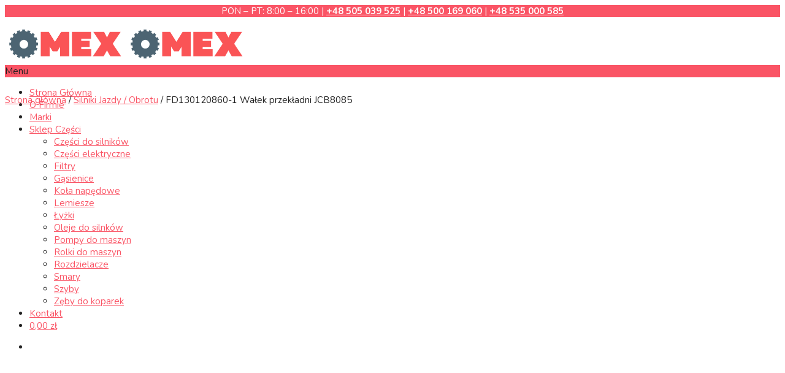

--- FILE ---
content_type: text/html; charset=UTF-8
request_url: https://omexplus.pl/produkt/fd130120860-1-walek-przekladni-jcb8085/
body_size: 28493
content:
<!DOCTYPE html>
<html lang="pl-PL">
<head>
<meta name="viewport" content="width=device-width, initial-scale=1.0, maximum-scale=1.0, user-scalable=no" />
<meta charset="UTF-8" />
<link rel="profile" href="http://gmpg.org/xfn/11" />
<link rel="pingback" href="https://omexplus.pl/xmlrpc.php">
<meta name='robots' content='index, follow, max-image-preview:large, max-snippet:-1, max-video-preview:-1' />
	<style>img:is([sizes="auto" i], [sizes^="auto," i]) { contain-intrinsic-size: 3000px 1500px }</style>
	<script id="cookie-law-info-gcm-var-js" src="[data-uri]" defer></script>
<script id="cookie-law-info-gcm-js" type="text/javascript" src="https://omexplus.pl/wp-content/plugins/cookie-law-info/lite/frontend/js/gcm.js" defer data-deferred="1"></script> <script id="cookieyes" type="text/javascript" src="https://cdn-cookieyes.com/client_data/f08a4505870fe32ed5aeed71/script.js" defer data-deferred="1"></script><script type="application/ld+json">{"@context":"https:\/\/schema.org","@type":"Product","name":"FD130120860-1 Wa\u0142ek przek\u0142adni JCB8085","sku":"","image":"https:\/\/omexplus.pl\/wp-content\/uploads\/2023\/10\/FD130120860-1-Walek-przekladni-JCB8085-scaled.jpg","offers":{"@type":"Offer","price":"","priceCurrency":"PLN","availability":"https:\/\/schema.org\/InStock"}}</script><link rel="preconnect" href="https://fonts.googleapis.com" crossorigin><link rel="preconnect" href="https://fonts.gstatic.com" crossorigin><link rel="dns-prefetch" href="//www.google-analytics.com"><link rel="dns-prefetch" href="//www.googletagmanager.com">
	<!-- This site is optimized with the Yoast SEO plugin v26.4 - https://yoast.com/wordpress/plugins/seo/ -->
	<title>FD130120860-1 Wałek przekładni JCB8085 - Omex</title>
	<link rel="canonical" href="https://omexplus.pl/produkt/fd130120860-1-walek-przekladni-jcb8085/" />
	<meta property="og:locale" content="pl_PL" />
	<meta property="og:type" content="article" />
	<meta property="og:title" content="FD130120860-1 Wałek przekładni JCB8085 - Omex" />
	<meta property="og:description" content="FD130120860-1 Wałek przekładni JCB8085 Dł. całkowita -101mm Zęby-11, fi 37,6mm ,szer. wieńca 24mm, wys. zęba -7,5mm Frezy-15, fi 20,4 mm, szer. 34 mm" />
	<meta property="og:url" content="https://omexplus.pl/produkt/fd130120860-1-walek-przekladni-jcb8085/" />
	<meta property="og:site_name" content="Omex" />
	<meta property="article:publisher" content="https://www.facebook.com/omexplus" />
	<meta property="article:modified_time" content="2023-10-25T12:04:02+00:00" />
	<meta property="og:image" content="https://omexplus.pl/wp-content/uploads/2023/10/FD130120860-1-Walek-przekladni-JCB8085-scaled.jpg" />
	<meta property="og:image:width" content="1916" />
	<meta property="og:image:height" content="2560" />
	<meta property="og:image:type" content="image/jpeg" />
	<meta name="twitter:card" content="summary_large_image" />
	<script type="application/ld+json" class="yoast-schema-graph">{"@context":"https://schema.org","@graph":[{"@type":"WebPage","@id":"https://omexplus.pl/produkt/fd130120860-1-walek-przekladni-jcb8085/","url":"https://omexplus.pl/produkt/fd130120860-1-walek-przekladni-jcb8085/","name":"FD130120860-1 Wałek przekładni JCB8085 - Omex","isPartOf":{"@id":"https://omexplus.pl/#website"},"primaryImageOfPage":{"@id":"https://omexplus.pl/produkt/fd130120860-1-walek-przekladni-jcb8085/#primaryimage"},"image":{"@id":"https://omexplus.pl/produkt/fd130120860-1-walek-przekladni-jcb8085/#primaryimage"},"thumbnailUrl":"https://omexplus.pl/wp-content/uploads/2023/10/FD130120860-1-Walek-przekladni-JCB8085-scaled.jpg","datePublished":"2023-10-25T12:04:01+00:00","dateModified":"2023-10-25T12:04:02+00:00","breadcrumb":{"@id":"https://omexplus.pl/produkt/fd130120860-1-walek-przekladni-jcb8085/#breadcrumb"},"inLanguage":"pl-PL","potentialAction":[{"@type":"ReadAction","target":["https://omexplus.pl/produkt/fd130120860-1-walek-przekladni-jcb8085/"]}]},{"@type":"ImageObject","inLanguage":"pl-PL","@id":"https://omexplus.pl/produkt/fd130120860-1-walek-przekladni-jcb8085/#primaryimage","url":"https://omexplus.pl/wp-content/uploads/2023/10/FD130120860-1-Walek-przekladni-JCB8085-scaled.jpg","contentUrl":"https://omexplus.pl/wp-content/uploads/2023/10/FD130120860-1-Walek-przekladni-JCB8085-scaled.jpg","width":1916,"height":2560},{"@type":"BreadcrumbList","@id":"https://omexplus.pl/produkt/fd130120860-1-walek-przekladni-jcb8085/#breadcrumb","itemListElement":[{"@type":"ListItem","position":1,"name":"Strona główna","item":"https://omexplus.pl/"},{"@type":"ListItem","position":2,"name":"Asortyment Części","item":"https://omexplus.pl/asortyment/"},{"@type":"ListItem","position":3,"name":"FD130120860-1 Wałek przekładni JCB8085"}]},{"@type":"WebSite","@id":"https://omexplus.pl/#website","url":"https://omexplus.pl/","name":"Omex","description":"Części do Maszyn Budowlanych","publisher":{"@id":"https://omexplus.pl/#organization"},"potentialAction":[{"@type":"SearchAction","target":{"@type":"EntryPoint","urlTemplate":"https://omexplus.pl/?s={search_term_string}"},"query-input":{"@type":"PropertyValueSpecification","valueRequired":true,"valueName":"search_term_string"}}],"inLanguage":"pl-PL"},{"@type":"Organization","@id":"https://omexplus.pl/#organization","name":"Omex - Części do Maszyn Budowlanych","url":"https://omexplus.pl/","logo":{"@type":"ImageObject","inLanguage":"pl-PL","@id":"https://omexplus.pl/#/schema/logo/image/","url":"https://omexplus.pl/wp-content/uploads/2022/12/omex-2.png","contentUrl":"https://omexplus.pl/wp-content/uploads/2022/12/omex-2.png","width":645,"height":188,"caption":"Omex - Części do Maszyn Budowlanych"},"image":{"@id":"https://omexplus.pl/#/schema/logo/image/"},"sameAs":["https://www.facebook.com/omexplus"]}]}</script>
	<!-- / Yoast SEO plugin. -->


<script type='application/javascript'  id='pys-version-script'>console.log('PixelYourSite Free version 11.1.4');</script>
<link rel='dns-prefetch' href='//omexplus.pl' />
<link rel='dns-prefetch' href='//www.googletagmanager.com' />
<link rel='dns-prefetch' href='//fonts.googleapis.com' />
<link rel="alternate" type="application/rss+xml" title="Omex &raquo; Kanał z wpisami" href="https://omexplus.pl/feed/" />
<link rel="alternate" type="application/rss+xml" title="Omex &raquo; Kanał z komentarzami" href="https://omexplus.pl/comments/feed/" />
<link rel="stylesheet" href="https://omexplus.pl/wp-content/plugins/litespeed-cache/assets/css/litespeed-dummy.css">
<link rel="stylesheet" href="https://omexplus.pl/wp-includes/css/dist/block-library/style.css">
<style id='classic-theme-styles-inline-css' type='text/css'>
/**
 * These rules are needed for backwards compatibility.
 * They should match the button element rules in the base theme.json file.
 */
.wp-block-button__link {
	color: #ffffff;
	background-color: #32373c;
	border-radius: 9999px; /* 100% causes an oval, but any explicit but really high value retains the pill shape. */

	/* This needs a low specificity so it won't override the rules from the button element if defined in theme.json. */
	box-shadow: none;
	text-decoration: none;

	/* The extra 2px are added to size solids the same as the outline versions.*/
	padding: calc(0.667em + 2px) calc(1.333em + 2px);

	font-size: 1.125em;
}

.wp-block-file__button {
	background: #32373c;
	color: #ffffff;
	text-decoration: none;
}

</style>
<style id='global-styles-inline-css' type='text/css'>
:root{--wp--preset--aspect-ratio--square: 1;--wp--preset--aspect-ratio--4-3: 4/3;--wp--preset--aspect-ratio--3-4: 3/4;--wp--preset--aspect-ratio--3-2: 3/2;--wp--preset--aspect-ratio--2-3: 2/3;--wp--preset--aspect-ratio--16-9: 16/9;--wp--preset--aspect-ratio--9-16: 9/16;--wp--preset--color--black: #000000;--wp--preset--color--cyan-bluish-gray: #abb8c3;--wp--preset--color--white: #ffffff;--wp--preset--color--pale-pink: #f78da7;--wp--preset--color--vivid-red: #cf2e2e;--wp--preset--color--luminous-vivid-orange: #ff6900;--wp--preset--color--luminous-vivid-amber: #fcb900;--wp--preset--color--light-green-cyan: #7bdcb5;--wp--preset--color--vivid-green-cyan: #00d084;--wp--preset--color--pale-cyan-blue: #8ed1fc;--wp--preset--color--vivid-cyan-blue: #0693e3;--wp--preset--color--vivid-purple: #9b51e0;--wp--preset--gradient--vivid-cyan-blue-to-vivid-purple: linear-gradient(135deg,rgba(6,147,227,1) 0%,rgb(155,81,224) 100%);--wp--preset--gradient--light-green-cyan-to-vivid-green-cyan: linear-gradient(135deg,rgb(122,220,180) 0%,rgb(0,208,130) 100%);--wp--preset--gradient--luminous-vivid-amber-to-luminous-vivid-orange: linear-gradient(135deg,rgba(252,185,0,1) 0%,rgba(255,105,0,1) 100%);--wp--preset--gradient--luminous-vivid-orange-to-vivid-red: linear-gradient(135deg,rgba(255,105,0,1) 0%,rgb(207,46,46) 100%);--wp--preset--gradient--very-light-gray-to-cyan-bluish-gray: linear-gradient(135deg,rgb(238,238,238) 0%,rgb(169,184,195) 100%);--wp--preset--gradient--cool-to-warm-spectrum: linear-gradient(135deg,rgb(74,234,220) 0%,rgb(151,120,209) 20%,rgb(207,42,186) 40%,rgb(238,44,130) 60%,rgb(251,105,98) 80%,rgb(254,248,76) 100%);--wp--preset--gradient--blush-light-purple: linear-gradient(135deg,rgb(255,206,236) 0%,rgb(152,150,240) 100%);--wp--preset--gradient--blush-bordeaux: linear-gradient(135deg,rgb(254,205,165) 0%,rgb(254,45,45) 50%,rgb(107,0,62) 100%);--wp--preset--gradient--luminous-dusk: linear-gradient(135deg,rgb(255,203,112) 0%,rgb(199,81,192) 50%,rgb(65,88,208) 100%);--wp--preset--gradient--pale-ocean: linear-gradient(135deg,rgb(255,245,203) 0%,rgb(182,227,212) 50%,rgb(51,167,181) 100%);--wp--preset--gradient--electric-grass: linear-gradient(135deg,rgb(202,248,128) 0%,rgb(113,206,126) 100%);--wp--preset--gradient--midnight: linear-gradient(135deg,rgb(2,3,129) 0%,rgb(40,116,252) 100%);--wp--preset--font-size--small: 13px;--wp--preset--font-size--medium: 20px;--wp--preset--font-size--large: 36px;--wp--preset--font-size--x-large: 42px;--wp--preset--spacing--20: 0.44rem;--wp--preset--spacing--30: 0.67rem;--wp--preset--spacing--40: 1rem;--wp--preset--spacing--50: 1.5rem;--wp--preset--spacing--60: 2.25rem;--wp--preset--spacing--70: 3.38rem;--wp--preset--spacing--80: 5.06rem;--wp--preset--shadow--natural: 6px 6px 9px rgba(0, 0, 0, 0.2);--wp--preset--shadow--deep: 12px 12px 50px rgba(0, 0, 0, 0.4);--wp--preset--shadow--sharp: 6px 6px 0px rgba(0, 0, 0, 0.2);--wp--preset--shadow--outlined: 6px 6px 0px -3px rgba(255, 255, 255, 1), 6px 6px rgba(0, 0, 0, 1);--wp--preset--shadow--crisp: 6px 6px 0px rgba(0, 0, 0, 1);}:where(.is-layout-flex){gap: 0.5em;}:where(.is-layout-grid){gap: 0.5em;}body .is-layout-flex{display: flex;}.is-layout-flex{flex-wrap: wrap;align-items: center;}.is-layout-flex > :is(*, div){margin: 0;}body .is-layout-grid{display: grid;}.is-layout-grid > :is(*, div){margin: 0;}:where(.wp-block-columns.is-layout-flex){gap: 2em;}:where(.wp-block-columns.is-layout-grid){gap: 2em;}:where(.wp-block-post-template.is-layout-flex){gap: 1.25em;}:where(.wp-block-post-template.is-layout-grid){gap: 1.25em;}.has-black-color{color: var(--wp--preset--color--black) !important;}.has-cyan-bluish-gray-color{color: var(--wp--preset--color--cyan-bluish-gray) !important;}.has-white-color{color: var(--wp--preset--color--white) !important;}.has-pale-pink-color{color: var(--wp--preset--color--pale-pink) !important;}.has-vivid-red-color{color: var(--wp--preset--color--vivid-red) !important;}.has-luminous-vivid-orange-color{color: var(--wp--preset--color--luminous-vivid-orange) !important;}.has-luminous-vivid-amber-color{color: var(--wp--preset--color--luminous-vivid-amber) !important;}.has-light-green-cyan-color{color: var(--wp--preset--color--light-green-cyan) !important;}.has-vivid-green-cyan-color{color: var(--wp--preset--color--vivid-green-cyan) !important;}.has-pale-cyan-blue-color{color: var(--wp--preset--color--pale-cyan-blue) !important;}.has-vivid-cyan-blue-color{color: var(--wp--preset--color--vivid-cyan-blue) !important;}.has-vivid-purple-color{color: var(--wp--preset--color--vivid-purple) !important;}.has-black-background-color{background-color: var(--wp--preset--color--black) !important;}.has-cyan-bluish-gray-background-color{background-color: var(--wp--preset--color--cyan-bluish-gray) !important;}.has-white-background-color{background-color: var(--wp--preset--color--white) !important;}.has-pale-pink-background-color{background-color: var(--wp--preset--color--pale-pink) !important;}.has-vivid-red-background-color{background-color: var(--wp--preset--color--vivid-red) !important;}.has-luminous-vivid-orange-background-color{background-color: var(--wp--preset--color--luminous-vivid-orange) !important;}.has-luminous-vivid-amber-background-color{background-color: var(--wp--preset--color--luminous-vivid-amber) !important;}.has-light-green-cyan-background-color{background-color: var(--wp--preset--color--light-green-cyan) !important;}.has-vivid-green-cyan-background-color{background-color: var(--wp--preset--color--vivid-green-cyan) !important;}.has-pale-cyan-blue-background-color{background-color: var(--wp--preset--color--pale-cyan-blue) !important;}.has-vivid-cyan-blue-background-color{background-color: var(--wp--preset--color--vivid-cyan-blue) !important;}.has-vivid-purple-background-color{background-color: var(--wp--preset--color--vivid-purple) !important;}.has-black-border-color{border-color: var(--wp--preset--color--black) !important;}.has-cyan-bluish-gray-border-color{border-color: var(--wp--preset--color--cyan-bluish-gray) !important;}.has-white-border-color{border-color: var(--wp--preset--color--white) !important;}.has-pale-pink-border-color{border-color: var(--wp--preset--color--pale-pink) !important;}.has-vivid-red-border-color{border-color: var(--wp--preset--color--vivid-red) !important;}.has-luminous-vivid-orange-border-color{border-color: var(--wp--preset--color--luminous-vivid-orange) !important;}.has-luminous-vivid-amber-border-color{border-color: var(--wp--preset--color--luminous-vivid-amber) !important;}.has-light-green-cyan-border-color{border-color: var(--wp--preset--color--light-green-cyan) !important;}.has-vivid-green-cyan-border-color{border-color: var(--wp--preset--color--vivid-green-cyan) !important;}.has-pale-cyan-blue-border-color{border-color: var(--wp--preset--color--pale-cyan-blue) !important;}.has-vivid-cyan-blue-border-color{border-color: var(--wp--preset--color--vivid-cyan-blue) !important;}.has-vivid-purple-border-color{border-color: var(--wp--preset--color--vivid-purple) !important;}.has-vivid-cyan-blue-to-vivid-purple-gradient-background{background: var(--wp--preset--gradient--vivid-cyan-blue-to-vivid-purple) !important;}.has-light-green-cyan-to-vivid-green-cyan-gradient-background{background: var(--wp--preset--gradient--light-green-cyan-to-vivid-green-cyan) !important;}.has-luminous-vivid-amber-to-luminous-vivid-orange-gradient-background{background: var(--wp--preset--gradient--luminous-vivid-amber-to-luminous-vivid-orange) !important;}.has-luminous-vivid-orange-to-vivid-red-gradient-background{background: var(--wp--preset--gradient--luminous-vivid-orange-to-vivid-red) !important;}.has-very-light-gray-to-cyan-bluish-gray-gradient-background{background: var(--wp--preset--gradient--very-light-gray-to-cyan-bluish-gray) !important;}.has-cool-to-warm-spectrum-gradient-background{background: var(--wp--preset--gradient--cool-to-warm-spectrum) !important;}.has-blush-light-purple-gradient-background{background: var(--wp--preset--gradient--blush-light-purple) !important;}.has-blush-bordeaux-gradient-background{background: var(--wp--preset--gradient--blush-bordeaux) !important;}.has-luminous-dusk-gradient-background{background: var(--wp--preset--gradient--luminous-dusk) !important;}.has-pale-ocean-gradient-background{background: var(--wp--preset--gradient--pale-ocean) !important;}.has-electric-grass-gradient-background{background: var(--wp--preset--gradient--electric-grass) !important;}.has-midnight-gradient-background{background: var(--wp--preset--gradient--midnight) !important;}.has-small-font-size{font-size: var(--wp--preset--font-size--small) !important;}.has-medium-font-size{font-size: var(--wp--preset--font-size--medium) !important;}.has-large-font-size{font-size: var(--wp--preset--font-size--large) !important;}.has-x-large-font-size{font-size: var(--wp--preset--font-size--x-large) !important;}
:where(.wp-block-post-template.is-layout-flex){gap: 1.25em;}:where(.wp-block-post-template.is-layout-grid){gap: 1.25em;}
:where(.wp-block-columns.is-layout-flex){gap: 2em;}:where(.wp-block-columns.is-layout-grid){gap: 2em;}
:root :where(.wp-block-pullquote){font-size: 1.5em;line-height: 1.6;}
</style>
<link rel="stylesheet" href="https://omexplus.pl/wp-content/plugins/contact-form-7/includes/css/styles.css">
<link rel="stylesheet" href="https://omexplus.pl/wp-content/plugins/responsive-lightbox/assets/swipebox/swipebox.css">
<link rel="stylesheet" href="https://omexplus.pl/wp-content/plugins/woocommerce-menu-bar-cart/assets/css/wpmenucart-icons.css">
<style id='wpmenucart-icons-inline-css' type='text/css'>
@font-face {
	font-family: 'WPMenuCart';
	src: url('https://omexplus.pl/wp-content/plugins/woocommerce-menu-bar-cart/assets/fonts/WPMenuCart.eot');
	src: url('https://omexplus.pl/wp-content/plugins/woocommerce-menu-bar-cart/assets/fonts/WPMenuCart.eot?#iefix') format('embedded-opentype'),
		 url('https://omexplus.pl/wp-content/plugins/woocommerce-menu-bar-cart/assets/fonts/WPMenuCart.woff2') format('woff2'),
		 url('https://omexplus.pl/wp-content/plugins/woocommerce-menu-bar-cart/assets/fonts/WPMenuCart.woff') format('woff'),
		 url('https://omexplus.pl/wp-content/plugins/woocommerce-menu-bar-cart/assets/fonts/WPMenuCart.ttf') format('truetype'),
		 url('https://omexplus.pl/wp-content/plugins/woocommerce-menu-bar-cart/assets/fonts/WPMenuCart.svg#WPMenuCart') format('svg');
	font-weight: normal;
	font-style: normal;
	font-display: swap;
}
</style>
<link rel="stylesheet" href="https://omexplus.pl/wp-content/plugins/woocommerce-menu-bar-cart/assets/css/wpmenucart-main.css">
<link rel="stylesheet" href="https://omexplus.pl/wp-content/plugins/woocommerce/assets/css/photoswipe/photoswipe.min.css">
<link rel="stylesheet" href="https://omexplus.pl/wp-content/plugins/woocommerce/assets/css/photoswipe/default-skin/default-skin.min.css">
<link rel="stylesheet" href="https://omexplus.pl/wp-content/plugins/woocommerce/assets/css/woocommerce-layout.css">
<link rel="stylesheet" href="https://omexplus.pl/wp-content/plugins/woocommerce/assets/css/woocommerce-smallscreen.css" media="only screen and (max-width: 768px)">
<link rel="stylesheet" href="https://omexplus.pl/wp-content/plugins/woocommerce/assets/css/woocommerce.css">
<style id='woocommerce-inline-inline-css' type='text/css'>
.woocommerce form .form-row .required { visibility: visible; }
</style>
<link rel="stylesheet" href="https://omexplus.pl/wp-content/plugins/woocommerce/assets/css/brands.css">
<link rel="stylesheet" href="https://omexplus.pl/wp-content/themes/thebuilt/css/bootstrap.css">
<link rel="stylesheet" href="//fonts.googleapis.com/css?family=Nunito%3A500%2C700%7CNunito%3A300%2C300italic%2C400%2C400italic%2C600%2C600italic&#038;ver=1.0">
<link rel="stylesheet" href="https://omexplus.pl/wp-content/themes/thebuilt/js/owl-carousel/owl.carousel.css">
<link rel="stylesheet" href="https://omexplus.pl/wp-content/themes/thebuilt/js/owl-carousel/owl.theme.css">
<link rel="stylesheet" href="https://omexplus.pl/wp-content/themes/thebuilt/style.css">
<link rel="stylesheet" href="https://omexplus.pl/wp-content/themes/thebuilt/responsive.css">
<link rel="stylesheet" href="https://omexplus.pl/wp-content/themes/thebuilt/css/animations.css">
<link rel="stylesheet" href="https://omexplus.pl/wp-content/themes/thebuilt/css/font-awesome.css">
<link rel="stylesheet" href="https://omexplus.pl/wp-content/themes/thebuilt/js/select2/select2.css">
<link rel="stylesheet" href="https://omexplus.pl/wp-content/themes/thebuilt/css/offcanvasmenu.css">
<link rel="stylesheet" href="https://omexplus.pl/wp-content/themes/thebuilt/css/nanoscroller.css">
<link rel="stylesheet" href="https://omexplus.pl/wp-content/themes/thebuilt/css/hover.css">
<link rel="stylesheet" href="https://omexplus.pl/wp-includes/css/dashicons.css">
<link rel="stylesheet" href="https://omexplus.pl/wp-includes/js/thickbox/thickbox.css">
<link rel="stylesheet" href="https://omexplus.pl/wp-content/uploads/style-cache-thebuilt.css">
<link rel="stylesheet" href="https://omexplus.pl/wp-content/plugins/get-a-quote-button-for-woocommerce/assets/css/sweetalert2.min.css">
<link rel="stylesheet" href="https://omexplus.pl/wp-content/plugins/get-a-quote-button-for-woocommerce/assets/css/frontend.css">
<style id='wpb-get-a-quote-button-styles-inline-css' type='text/css'>

		.wpb-get-a-quote-button-btn-default,
		.wpb-gqf-form-style-true input[type=submit],
		.wpb-gqf-form-style-true input[type=button],
		.wpb-gqf-form-style-true input[type=submit],
		.wpb-gqf-form-style-true input[type=button]{
			color: #ffffff;
			background: #fa5465;
		}
		.wpb-get-a-quote-button-btn-default:hover, .wpb-get-a-quote-button-btn-default:focus,
		.wpb-gqf-form-style-true input[type=submit]:hover, .wpb-gqf-form-style-true input[type=submit]:focus,
		.wpb-gqf-form-style-true input[type=button]:hover, .wpb-gqf-form-style-true input[type=button]:focus,
		.wpb-gqf-form-style-true input[type=submit]:hover,
		.wpb-gqf-form-style-true input[type=button]:hover,
		.wpb-gqf-form-style-true input[type=submit]:focus,
		.wpb-gqf-form-style-true input[type=button]:focus {
			color: #ffffff;
			background: #2a2f35;
		}
</style>
<script type="text/javascript" id="woocommerce-google-analytics-integration-gtag-js-after" src="[data-uri]" defer></script>
<script type="text/javascript" id="jquery-core-js-extra" src="[data-uri]" defer></script>
<script type="text/javascript" src="https://omexplus.pl/wp-includes/js/jquery/jquery.js" id="jquery-core-js"></script>
<script type="text/javascript" src="https://omexplus.pl/wp-includes/js/jquery/jquery-migrate.js" id="jquery-migrate-js" defer data-deferred="1"></script>
<script type="text/javascript" id="yaymail-notice-js-extra" src="[data-uri]" defer></script>
<script type="text/javascript" defer src="https://omexplus.pl/wp-content/plugins/yaymail/assets/scripts/notice.js" id="yaymail-notice-js"></script>
<script type="text/javascript" src="https://omexplus.pl/wp-content/plugins/responsive-lightbox/assets/swipebox/jquery.swipebox.js" id="responsive-lightbox-swipebox-js" defer data-deferred="1"></script>
<script type="text/javascript" defer src="https://omexplus.pl/wp-includes/js/underscore.min.js" id="underscore-js"></script>
<script type="text/javascript" defer src="https://omexplus.pl/wp-content/plugins/responsive-lightbox/assets/infinitescroll/infinite-scroll.pkgd.js" id="responsive-lightbox-infinite-scroll-js"></script>
<script type="text/javascript" id="responsive-lightbox-js-before" src="[data-uri]" defer></script>
<script type="text/javascript" defer src="https://omexplus.pl/wp-content/plugins/responsive-lightbox/js/front.js" id="responsive-lightbox-js"></script>
<script type="text/javascript" src="https://omexplus.pl/wp-content/plugins/woocommerce/assets/js/jquery-blockui/jquery.blockUI.js" id="wc-jquery-blockui-js" data-wp-strategy="defer"></script>
<script type="text/javascript" id="wc-add-to-cart-js-extra" src="[data-uri]" defer></script>
<script type="text/javascript" defer src="https://omexplus.pl/wp-content/plugins/woocommerce/assets/js/frontend/add-to-cart.js" id="wc-add-to-cart-js" data-wp-strategy="defer"></script>
<script type="text/javascript" src="https://omexplus.pl/wp-content/plugins/woocommerce/assets/js/zoom/jquery.zoom.js" id="wc-zoom-js" defer="defer" data-wp-strategy="defer"></script>
<script type="text/javascript" src="https://omexplus.pl/wp-content/plugins/woocommerce/assets/js/flexslider/jquery.flexslider.js" id="wc-flexslider-js" defer="defer" data-wp-strategy="defer"></script>
<script type="text/javascript" defer src="https://omexplus.pl/wp-content/plugins/woocommerce/assets/js/photoswipe/photoswipe.js" id="wc-photoswipe-js" defer="defer" data-wp-strategy="defer"></script>
<script type="text/javascript" defer src="https://omexplus.pl/wp-content/plugins/woocommerce/assets/js/photoswipe/photoswipe-ui-default.js" id="wc-photoswipe-ui-default-js" defer="defer" data-wp-strategy="defer"></script>
<script type="text/javascript" id="wc-single-product-js-extra" src="[data-uri]" defer></script>
<script type="text/javascript" defer src="https://omexplus.pl/wp-content/plugins/woocommerce/assets/js/frontend/single-product.js" id="wc-single-product-js" defer="defer" data-wp-strategy="defer"></script>
<script type="text/javascript" defer src="https://omexplus.pl/wp-content/plugins/woocommerce/assets/js/js-cookie/js.cookie.js" id="wc-js-cookie-js" defer="defer" data-wp-strategy="defer"></script>
<script type="text/javascript" id="woocommerce-js-extra" src="[data-uri]" defer></script>
<script type="text/javascript" defer src="https://omexplus.pl/wp-content/plugins/woocommerce/assets/js/frontend/woocommerce.js" id="woocommerce-js" defer="defer" data-wp-strategy="defer"></script>
<script type="text/javascript" defer src="https://omexplus.pl/wp-content/plugins/js_composer/assets/js/vendors/woocommerce-add-to-cart.js" id="vc_woocommerce-add-to-cart-js-js"></script>
<script type="text/javascript" src="https://omexplus.pl/wp-content/plugins/pixelyoursite/dist/scripts/jquery.bind-first-0.2.3.min.js" id="jquery-bind-first-js" defer data-deferred="1"></script>
<script type="text/javascript" defer src="https://omexplus.pl/wp-content/plugins/pixelyoursite/dist/scripts/js.cookie-2.1.3.min.js" id="js-cookie-pys-js"></script>
<script type="text/javascript" defer src="https://omexplus.pl/wp-content/plugins/pixelyoursite/dist/scripts/tld.min.js" id="js-tld-js"></script>
<script type="text/javascript" id="pys-js-extra" src="[data-uri]" defer></script>
<script type="text/javascript" defer src="https://omexplus.pl/wp-content/plugins/pixelyoursite/dist/scripts/public.js" id="pys-js"></script>

<!-- Fragment znacznika Google (gtag.js) dodany przez Site Kit -->
<!-- Fragment Google Analytics dodany przez Site Kit -->
<script type="text/javascript" src="https://www.googletagmanager.com/gtag/js?id=GT-MR8NT4D" id="google_gtagjs-js" defer data-deferred="1"></script>
<script type="text/javascript" id="google_gtagjs-js-after" src="[data-uri]" defer></script>
<script type="text/javascript" defer src="https://omexplus.pl/wp-content/uploads/js-cache-thebuilt.js" id="js-cache-thebuilt-js"></script>
<script></script><link rel="https://api.w.org/" href="https://omexplus.pl/wp-json/" /><link rel="alternate" title="JSON" type="application/json" href="https://omexplus.pl/wp-json/wp/v2/product/4190" /><link rel="EditURI" type="application/rsd+xml" title="RSD" href="https://omexplus.pl/xmlrpc.php?rsd" />
<link rel='shortlink' href='https://omexplus.pl/?p=4190' />
<link rel="alternate" title="oEmbed (JSON)" type="application/json+oembed" href="https://omexplus.pl/wp-json/oembed/1.0/embed?url=https%3A%2F%2Fomexplus.pl%2Fprodukt%2Ffd130120860-1-walek-przekladni-jcb8085%2F" />
<link rel="alternate" title="oEmbed (XML)" type="text/xml+oembed" href="https://omexplus.pl/wp-json/oembed/1.0/embed?url=https%3A%2F%2Fomexplus.pl%2Fprodukt%2Ffd130120860-1-walek-przekladni-jcb8085%2F&#038;format=xml" />
<meta name="generator" content="Site Kit by Google 1.166.0" /><!-- Google site verification - Google for WooCommerce -->
<meta name="google-site-verification" content="_bjIYqltwvwKjoxtqlG2ONurp-d6oe7f4EbDC5jRFo8" />
	<noscript><style>.woocommerce-product-gallery{ opacity: 1 !important; }</style></noscript>
	<meta name="generator" content="Powered by WPBakery Page Builder - drag and drop page builder for WordPress."/>

<!-- Fragment Menedżera znaczników Google dodany przez Site Kit -->
<script type="text/javascript">
/* <![CDATA[ */

			( function( w, d, s, l, i ) {
				w[l] = w[l] || [];
				w[l].push( {'gtm.start': new Date().getTime(), event: 'gtm.js'} );
				var f = d.getElementsByTagName( s )[0],
					j = d.createElement( s ), dl = l != 'dataLayer' ? '&l=' + l : '';
				j.async = true;
				j.src = 'https://www.googletagmanager.com/gtm.js?id=' + i + dl;
				f.parentNode.insertBefore( j, f );
			} )( window, document, 'script', 'dataLayer', 'GTM-MST8PH7T' );
			
/* ]]> */
</script>

<!-- Zakończ fragment Menedżera znaczników Google dodany przez Site Kit -->
<meta name="generator" content="Powered by Slider Revolution 6.6.5 - responsive, Mobile-Friendly Slider Plugin for WordPress with comfortable drag and drop interface." />
<link rel="icon" href="https://omexplus.pl/wp-content/uploads/2023/10/cropped-omex-2-2-32x32.png" sizes="32x32" />
<link rel="icon" href="https://omexplus.pl/wp-content/uploads/2023/10/cropped-omex-2-2-192x192.png" sizes="192x192" />
<link rel="apple-touch-icon" href="https://omexplus.pl/wp-content/uploads/2023/10/cropped-omex-2-2-180x180.png" />
<meta name="msapplication-TileImage" content="https://omexplus.pl/wp-content/uploads/2023/10/cropped-omex-2-2-270x270.png" />
<script src="[data-uri]" defer></script>
		<style type="text/css" id="wp-custom-css">
			.cart_totals .wc-proceed-to-checkout a{
	background-color:#fa5465 !important;
	
}
.header-info-text strong a{
	color:#ffffff;
	
}		</style>
		<noscript><style> .wpb_animate_when_almost_visible { opacity: 1; }</style></noscript><style id="yellow-pencil">
/*
	The following CSS codes are created by the YellowPencil plugin.
	https://yellowpencil.waspthemes.com/
*/
.vc_custom_1548151223663 .wpb_wrapper .mgt-text-transform-uppercase{font-size:25px;font-weight:700;margin-bottom:0px;}.vc_custom_1548151223663 .wpb_wrapper{text-align:center;border-style:solid;border-color:#fa5465;}#top-link{display:none;}.header-menu .col-md-12{text-align:center;}.woocommerce-widget-layered-nav-dropdown > span > span > span > span{padding-top:0px !important;}.widget > span > span > span > span{padding-top:0px !important;}@media (max-width:767px){.header-menu-bg .header-menu{display:none;}}
</style>	<script src="[data-uri]" defer></script>
</head>

<body class="wp-singular product-template-default single single-product postid-4190 wp-theme-thebuilt theme-thebuilt woocommerce woocommerce-page woocommerce-no-js non-logged-in wpb-js-composer js-comp-ver-8.7.2 vc_responsive">


        <div class="header-menu-bg top-menu-position-default">
      <div class="header-menu">
        <div class="container">
          <div class="row">
            <div class="col-md-12">

            <div class="header-info-text">
            PON – PT: 8:00 – 16:00 | <strong><a href="tel:+48 505 039 525">+48 505 039 525</a></strong> | <strong><a href="tel:+48 500 169 060">+48 500 169 060</a></strong> | <strong><a href="tel:+48 535 000 585">+48 535 000 585</a></strong>
<div id="dc_vk_code" style="display: none"></div>            </div>
            <div class="social-icons-top"><ul></ul></div>            <div class="menu-top-menu-container-toggle"></div>
            
            </div>
          </div>
        </div>
      </div>
    </div>
    <header class="sticky-header main-header sticky-header-elements-headeronly">
<div class="container">
  <div class="row">
    <div class="col-md-12">

      <div class="header-left logo">
                      <a class="logo-link" href="https://omexplus.pl"><img data-lazyloaded="1" src="[data-uri]" data-src="https://omexplus.pl/wp-content/uploads/2022/12/omex-2.png" alt="Omex" class="regular-logo"><noscript><img src="https://omexplus.pl/wp-content/uploads/2022/12/omex-2.png" alt="Omex" class="regular-logo"></noscript><img data-lazyloaded="1" src="[data-uri]" data-src="https://omexplus.pl/wp-content/uploads/2022/12/omex-2.png" alt="Omex" class="light-logo"><noscript><img src="https://omexplus.pl/wp-content/uploads/2022/12/omex-2.png" alt="Omex" class="light-logo"></noscript></a>
                  </div>

      <div class="header-center">
                              <div id="navbar" class="navbar navbar-default clearfix">
          <div class="navbar-inner">

              <div class="navbar-toggle" data-toggle="collapse" data-target=".collapse">
                Menu              </div>

              <div class="navbar-collapse collapse"><ul id="menu-glowne-1" class="nav"><li id="menu-item-3205" class=" menu-item menu-item-type-post_type menu-item-object-page menu-item-home"><a href="https://omexplus.pl/">Strona Główna</a></li>
<li id="menu-item-3209" class=" menu-item menu-item-type-post_type menu-item-object-page"><a href="https://omexplus.pl/o-firmie/">O Firmie</a></li>
<li id="menu-item-3317" class=" menu-item menu-item-type-post_type menu-item-object-page"><a href="https://omexplus.pl/marki/">Marki</a></li>
<li id="menu-item-3256" class=" menu-item menu-item-type-post_type menu-item-object-page menu-item-has-children current_page_parent"><a href="https://omexplus.pl/asortyment/">Sklep Części</a>
<ul class="sub-menu">
	<li id="menu-item-8437" class=" menu-item menu-item-type-custom menu-item-object-custom"><a href="https://omexplus.pl/product-category/czesci-do-silnikow/">Części do silników</a></li>
	<li id="menu-item-8438" class=" menu-item menu-item-type-custom menu-item-object-custom"><a href="https://omexplus.pl/product-category/czesci-elektryczne/">Części elektryczne</a></li>
	<li id="menu-item-8105" class=" menu-item menu-item-type-custom menu-item-object-custom"><a href="https://omexplus.pl/product-category/filtry/">Filtry</a></li>
	<li id="menu-item-8106" class=" menu-item menu-item-type-custom menu-item-object-custom"><a href="https://omexplus.pl/product-category/gasienice/">Gąsienice</a></li>
	<li id="menu-item-8188" class=" menu-item menu-item-type-custom menu-item-object-custom"><a href="https://omexplus.pl/product-category/kola-napedowe/">Koła napędowe</a></li>
	<li id="menu-item-8436" class=" menu-item menu-item-type-custom menu-item-object-custom"><a href="https://omexplus.pl/product-category/lemiesze/">Lemiesze</a></li>
	<li id="menu-item-8440" class=" menu-item menu-item-type-custom menu-item-object-custom"><a href="https://omexplus.pl/product-category/lyzki-do-maszyn/">Łyżki</a></li>
	<li id="menu-item-8104" class=" menu-item menu-item-type-custom menu-item-object-custom"><a href="https://omexplus.pl/product-category/oleje-do-silnikow/">Oleje do silnków</a></li>
	<li id="menu-item-8190" class=" menu-item menu-item-type-custom menu-item-object-custom"><a href="https://omexplus.pl/product-category/pompy-do-maszyn/">Pompy do maszyn</a></li>
	<li id="menu-item-8189" class=" menu-item menu-item-type-custom menu-item-object-custom"><a href="https://omexplus.pl/product-category/rolki/">Rolki do maszyn</a></li>
	<li id="menu-item-8191" class=" menu-item menu-item-type-custom menu-item-object-custom"><a href="https://omexplus.pl/product-category/rozdzielacze/">Rozdzielacze</a></li>
	<li id="menu-item-8187" class=" menu-item menu-item-type-custom menu-item-object-custom"><a href="https://omexplus.pl/product-category/smary/">Smary</a></li>
	<li id="menu-item-8439" class=" menu-item menu-item-type-custom menu-item-object-custom"><a href="https://omexplus.pl/product-category/szyby/">Szyby</a></li>
	<li id="menu-item-8441" class=" menu-item menu-item-type-custom menu-item-object-custom"><a href="https://omexplus.pl/product-category/zeby-do-maszyn-budowlanych/">Zęby do koparek</a></li>
</ul>
</li>
<li id="menu-item-3208" class=" menu-item menu-item-type-post_type menu-item-object-page"><a href="https://omexplus.pl/kontakt/">Kontakt</a></li>
<li class=" menu-item menu-item-type-post_type menu-item-object-page wpmenucartli wpmenucart-display-right menu-item" id="wpmenucartli"><a class="wpmenucart-contents empty-wpmenucart-visible" href="https://omexplus.pl/asortyment/" title="Zacznij zakupy"><i class="wpmenucart-icon-shopping-cart-0" role="img" aria-label="Cart"></i><span class="amount">0,00&nbsp;&#122;&#322;</span></a></li></ul></div>
          </div>
        </div>

                  </div>

      <div class="header-right">
            <ul class="header-nav">
                <li class="search-toggle"><div id="trigger-search"><a class="search-toggle-btn"><i class="fa fa-search"></i></a></div></li>
                

      </ul>
      </div>
    </div>
  </div>

</div>
</header>

	<div id="primary" class="content-area"><main id="main" class="site-main" role="main"><nav class="woocommerce-breadcrumb" aria-label="Breadcrumb"><a href="https://omexplus.pl">Strona główna</a>&nbsp;&#47;&nbsp;<a href="https://omexplus.pl/product-category/silniki-jazdy-obrotu/">Silniki Jazdy / Obrotu</a>&nbsp;&#47;&nbsp;FD130120860-1 Wałek przekładni JCB8085</nav>
					
			<div class="woocommerce-notices-wrapper"></div><div id="product-4190" class="product type-product post-4190 status-publish first instock product_cat-silniki-jazdy-obrotu has-post-thumbnail shipping-taxable product-type-simple">

	<div class="woocommerce-product-gallery woocommerce-product-gallery--with-images woocommerce-product-gallery--columns-4 images" data-columns="4" style="opacity: 0; transition: opacity .25s ease-in-out;">
	<div class="woocommerce-product-gallery__wrapper">
		<div data-thumb="https://omexplus.pl/wp-content/uploads/2023/10/FD130120860-1-Walek-przekladni-JCB8085-100x100.jpg" data-thumb-alt="FD130120860-1 Wałek przekładni JCB8085" data-thumb-srcset="https://omexplus.pl/wp-content/uploads/2023/10/FD130120860-1-Walek-przekladni-JCB8085-100x100.jpg 100w, https://omexplus.pl/wp-content/uploads/2023/10/FD130120860-1-Walek-przekladni-JCB8085-150x150.jpg 150w, https://omexplus.pl/wp-content/uploads/2023/10/FD130120860-1-Walek-przekladni-JCB8085-1024x1024.jpg 1024w, https://omexplus.pl/wp-content/uploads/2023/10/FD130120860-1-Walek-przekladni-JCB8085-40x40.jpg 40w, https://omexplus.pl/wp-content/uploads/2023/10/FD130120860-1-Walek-przekladni-JCB8085-300x300.jpg 300w"  data-thumb-sizes="(max-width: 100px) 100vw, 100px" class="woocommerce-product-gallery__image"><a href="https://omexplus.pl/wp-content/uploads/2023/10/FD130120860-1-Walek-przekladni-JCB8085-scaled.jpg"><img width="600" height="802" src="https://omexplus.pl/wp-content/uploads/2023/10/FD130120860-1-Walek-przekladni-JCB8085-600x802.jpg" class="wp-post-image" alt="FD130120860-1 Wałek przekładni JCB8085" data-caption="" data-src="https://omexplus.pl/wp-content/uploads/2023/10/FD130120860-1-Walek-przekladni-JCB8085-scaled.jpg" data-large_image="https://omexplus.pl/wp-content/uploads/2023/10/FD130120860-1-Walek-przekladni-JCB8085-scaled.jpg" data-large_image_width="1916" data-large_image_height="2560" decoding="async" fetchpriority="high" srcset="https://omexplus.pl/wp-content/uploads/2023/10/FD130120860-1-Walek-przekladni-JCB8085-600x802.jpg 600w, https://omexplus.pl/wp-content/uploads/2023/10/FD130120860-1-Walek-przekladni-JCB8085-224x300.jpg 224w, https://omexplus.pl/wp-content/uploads/2023/10/FD130120860-1-Walek-przekladni-JCB8085-766x1024.jpg 766w, https://omexplus.pl/wp-content/uploads/2023/10/FD130120860-1-Walek-przekladni-JCB8085-768x1026.jpg 768w, https://omexplus.pl/wp-content/uploads/2023/10/FD130120860-1-Walek-przekladni-JCB8085-1149x1536.jpg 1149w, https://omexplus.pl/wp-content/uploads/2023/10/FD130120860-1-Walek-przekladni-JCB8085-1532x2048.jpg 1532w, https://omexplus.pl/wp-content/uploads/2023/10/FD130120860-1-Walek-przekladni-JCB8085-scaled.jpg 1916w" sizes="(max-width: 600px) 100vw, 600px" /></a></div><div data-thumb="https://omexplus.pl/wp-content/uploads/2023/10/FD130120860-1-Walek-przekladni-do-JCB8085-100x100.jpg" data-thumb-alt="FD130120860-1 Wałek przekładni JCB8085 - obrazek 2" data-thumb-srcset="https://omexplus.pl/wp-content/uploads/2023/10/FD130120860-1-Walek-przekladni-do-JCB8085-100x100.jpg 100w, https://omexplus.pl/wp-content/uploads/2023/10/FD130120860-1-Walek-przekladni-do-JCB8085-150x150.jpg 150w, https://omexplus.pl/wp-content/uploads/2023/10/FD130120860-1-Walek-przekladni-do-JCB8085-1024x1024.jpg 1024w, https://omexplus.pl/wp-content/uploads/2023/10/FD130120860-1-Walek-przekladni-do-JCB8085-40x40.jpg 40w, https://omexplus.pl/wp-content/uploads/2023/10/FD130120860-1-Walek-przekladni-do-JCB8085-300x300.jpg 300w"  data-thumb-sizes="(max-width: 100px) 100vw, 100px" class="woocommerce-product-gallery__image"><a href="https://omexplus.pl/wp-content/uploads/2023/10/FD130120860-1-Walek-przekladni-do-JCB8085-scaled.jpg"><img width="600" height="802" src="https://omexplus.pl/wp-content/uploads/2023/10/FD130120860-1-Walek-przekladni-do-JCB8085-600x802.jpg" class="" alt="FD130120860-1 Wałek przekładni JCB8085 - obrazek 2" data-caption="" data-src="https://omexplus.pl/wp-content/uploads/2023/10/FD130120860-1-Walek-przekladni-do-JCB8085-scaled.jpg" data-large_image="https://omexplus.pl/wp-content/uploads/2023/10/FD130120860-1-Walek-przekladni-do-JCB8085-scaled.jpg" data-large_image_width="1916" data-large_image_height="2560" decoding="async" srcset="https://omexplus.pl/wp-content/uploads/2023/10/FD130120860-1-Walek-przekladni-do-JCB8085-600x802.jpg 600w, https://omexplus.pl/wp-content/uploads/2023/10/FD130120860-1-Walek-przekladni-do-JCB8085-224x300.jpg 224w, https://omexplus.pl/wp-content/uploads/2023/10/FD130120860-1-Walek-przekladni-do-JCB8085-766x1024.jpg 766w, https://omexplus.pl/wp-content/uploads/2023/10/FD130120860-1-Walek-przekladni-do-JCB8085-768x1026.jpg 768w, https://omexplus.pl/wp-content/uploads/2023/10/FD130120860-1-Walek-przekladni-do-JCB8085-1149x1536.jpg 1149w, https://omexplus.pl/wp-content/uploads/2023/10/FD130120860-1-Walek-przekladni-do-JCB8085-1532x2048.jpg 1532w, https://omexplus.pl/wp-content/uploads/2023/10/FD130120860-1-Walek-przekladni-do-JCB8085-scaled.jpg 1916w" sizes="(max-width: 600px) 100vw, 600px" /></a></div><div data-thumb="https://omexplus.pl/wp-content/uploads/2023/10/FD130120860-1-Walek-przekladni-JCB-100x100.jpg" data-thumb-alt="FD130120860-1 Wałek przekładni JCB8085 - obrazek 3" data-thumb-srcset="https://omexplus.pl/wp-content/uploads/2023/10/FD130120860-1-Walek-przekladni-JCB-100x100.jpg 100w, https://omexplus.pl/wp-content/uploads/2023/10/FD130120860-1-Walek-przekladni-JCB-150x150.jpg 150w, https://omexplus.pl/wp-content/uploads/2023/10/FD130120860-1-Walek-przekladni-JCB-1024x1024.jpg 1024w, https://omexplus.pl/wp-content/uploads/2023/10/FD130120860-1-Walek-przekladni-JCB-40x40.jpg 40w, https://omexplus.pl/wp-content/uploads/2023/10/FD130120860-1-Walek-przekladni-JCB-300x300.jpg 300w"  data-thumb-sizes="(max-width: 100px) 100vw, 100px" class="woocommerce-product-gallery__image"><a href="https://omexplus.pl/wp-content/uploads/2023/10/FD130120860-1-Walek-przekladni-JCB-scaled.jpg"><img width="600" height="802" src="https://omexplus.pl/wp-content/uploads/2023/10/FD130120860-1-Walek-przekladni-JCB-600x802.jpg" class="" alt="FD130120860-1 Wałek przekładni JCB8085 - obrazek 3" data-caption="" data-src="https://omexplus.pl/wp-content/uploads/2023/10/FD130120860-1-Walek-przekladni-JCB-scaled.jpg" data-large_image="https://omexplus.pl/wp-content/uploads/2023/10/FD130120860-1-Walek-przekladni-JCB-scaled.jpg" data-large_image_width="1916" data-large_image_height="2560" decoding="async" srcset="https://omexplus.pl/wp-content/uploads/2023/10/FD130120860-1-Walek-przekladni-JCB-600x802.jpg 600w, https://omexplus.pl/wp-content/uploads/2023/10/FD130120860-1-Walek-przekladni-JCB-224x300.jpg 224w, https://omexplus.pl/wp-content/uploads/2023/10/FD130120860-1-Walek-przekladni-JCB-766x1024.jpg 766w, https://omexplus.pl/wp-content/uploads/2023/10/FD130120860-1-Walek-przekladni-JCB-768x1026.jpg 768w, https://omexplus.pl/wp-content/uploads/2023/10/FD130120860-1-Walek-przekladni-JCB-1149x1536.jpg 1149w, https://omexplus.pl/wp-content/uploads/2023/10/FD130120860-1-Walek-przekladni-JCB-1532x2048.jpg 1532w, https://omexplus.pl/wp-content/uploads/2023/10/FD130120860-1-Walek-przekladni-JCB-scaled.jpg 1916w" sizes="(max-width: 600px) 100vw, 600px" /></a></div>	</div>
</div>

	<div class="summary entry-summary">
		<h1 class="product_title entry-title">FD130120860-1 Wałek przekładni JCB8085</h1><p class="price"></p>
<div class="woocommerce-product-details__short-description">
	<p>FD130120860-1 Wałek przekładni JCB8085<br />
Dł. całkowita -101mm<br />
Zęby-11, fi 37,6mm ,szer. wieńca 24mm, wys. zęba -7,5mm<br />
Frezy-15, fi 20,4 mm, szer. 34 mm</p>
</div>
<button data-id="7582" data-post_id="4190" data-form_style="1" data-allow_outside_click="1" data-width="500px" class="wpb-get-a-quote-button-form-fire wpb-get-a-quote-button-btn-large wpb-get-a-quote-button-btn wpb-get-a-quote-button-btn-default">ZAPYTAJ O PRODUKT</button><div class="product_meta">

	
	
	<span class="posted_in">Kategoria: <a href="https://omexplus.pl/product-category/silniki-jazdy-obrotu/" rel="tag">Silniki Jazdy / Obrotu</a></span>
	
	
</div>
	</div>

	
	<div class="woocommerce-tabs wc-tabs-wrapper">
		<ul class="tabs wc-tabs" role="tablist">
							<li role="presentation" class="description_tab" id="tab-title-description">
					<a href="#tab-description" role="tab" aria-controls="tab-description">
						Opis					</a>
				</li>
							<li role="presentation" class="additional_information_tab" id="tab-title-additional_information">
					<a href="#tab-additional_information" role="tab" aria-controls="tab-additional_information">
						Informacje dodatkowe					</a>
				</li>
					</ul>
					<div class="woocommerce-Tabs-panel woocommerce-Tabs-panel--description panel entry-content wc-tab" id="tab-description" role="tabpanel" aria-labelledby="tab-title-description">
				
	<h2>Opis</h2>

<p>FD130120860-1 Wałek przekładni JCB8085<br />
Dł. całkowita -101mm<br />
Zęby-11, fi 37,6mm ,szer. wieńca 24mm, wys. zęba -7,5mm<br />
Frezy-15, fi 20,4 mm, szer. 34 mm</p>
			</div>
					<div class="woocommerce-Tabs-panel woocommerce-Tabs-panel--additional_information panel entry-content wc-tab" id="tab-additional_information" role="tabpanel" aria-labelledby="tab-title-additional_information">
				
	<h2>Informacje dodatkowe</h2>

<table class="woocommerce-product-attributes shop_attributes" aria-label="Szczegóły produktu">
			<tr class="woocommerce-product-attributes-item woocommerce-product-attributes-item--attribute_pa_kompatybilna-marka">
			<th class="woocommerce-product-attributes-item__label" scope="row">Kompatybilna Marka</th>
			<td class="woocommerce-product-attributes-item__value"><p>JCB</p>
</td>
		</tr>
	</table>
			</div>
		
			</div>


	<section class="related products">

					<h2>Podobne produkty</h2>
				<ul class="products columns-4">

			
					<li class="product type-product post-3690 status-publish first instock product_cat-silniki-jazdy-obrotu has-post-thumbnail shipping-taxable product-type-simple">
	<a href="https://omexplus.pl/produkt/komplet-kol-stozkowych-czesci-wykonane-wedlug-wzoru-klienta/" class="woocommerce-LoopProduct-link woocommerce-loop-product__link"><img data-lazyloaded="1" src="[data-uri]" width="300" height="300" data-src="https://omexplus.pl/wp-content/uploads/2023/09/Komplet-kol-stozkowych-wykonanych-wedlug-wzoru-300x300.jpg" class="attachment-woocommerce_thumbnail size-woocommerce_thumbnail" alt="Komplet kół stożkowych - części wykonane według wzoru klienta" decoding="async" data-srcset="https://omexplus.pl/wp-content/uploads/2023/09/Komplet-kol-stozkowych-wykonanych-wedlug-wzoru-300x300.jpg 300w, https://omexplus.pl/wp-content/uploads/2023/09/Komplet-kol-stozkowych-wykonanych-wedlug-wzoru-150x150.jpg 150w, https://omexplus.pl/wp-content/uploads/2023/09/Komplet-kol-stozkowych-wykonanych-wedlug-wzoru-1024x1024.jpg 1024w, https://omexplus.pl/wp-content/uploads/2023/09/Komplet-kol-stozkowych-wykonanych-wedlug-wzoru-100x100.jpg 100w, https://omexplus.pl/wp-content/uploads/2023/09/Komplet-kol-stozkowych-wykonanych-wedlug-wzoru-40x40.jpg 40w" data-sizes="(max-width: 300px) 100vw, 300px" /><noscript><img width="300" height="300" src="https://omexplus.pl/wp-content/uploads/2023/09/Komplet-kol-stozkowych-wykonanych-wedlug-wzoru-300x300.jpg" class="attachment-woocommerce_thumbnail size-woocommerce_thumbnail" alt="Komplet kół stożkowych - części wykonane według wzoru klienta" decoding="async" srcset="https://omexplus.pl/wp-content/uploads/2023/09/Komplet-kol-stozkowych-wykonanych-wedlug-wzoru-300x300.jpg 300w, https://omexplus.pl/wp-content/uploads/2023/09/Komplet-kol-stozkowych-wykonanych-wedlug-wzoru-150x150.jpg 150w, https://omexplus.pl/wp-content/uploads/2023/09/Komplet-kol-stozkowych-wykonanych-wedlug-wzoru-1024x1024.jpg 1024w, https://omexplus.pl/wp-content/uploads/2023/09/Komplet-kol-stozkowych-wykonanych-wedlug-wzoru-100x100.jpg 100w, https://omexplus.pl/wp-content/uploads/2023/09/Komplet-kol-stozkowych-wykonanych-wedlug-wzoru-40x40.jpg 40w" sizes="(max-width: 300px) 100vw, 300px" /></noscript><h2 class="woocommerce-loop-product__title">Komplet kół stożkowych &#8211; części wykonane według wzoru klienta</h2>
</a><a href="https://omexplus.pl/produkt/komplet-kol-stozkowych-czesci-wykonane-wedlug-wzoru-klienta/" aria-describedby="woocommerce_loop_add_to_cart_link_describedby_3690" data-quantity="1" class="button product_type_simple" data-product_id="3690" data-product_sku="" aria-label="Przeczytaj więcej o &bdquo;Komplet kół stożkowych - części wykonane według wzoru klienta&rdquo;" rel="nofollow" data-success_message="">Dowiedz się więcej</a>	<span id="woocommerce_loop_add_to_cart_link_describedby_3690" class="screen-reader-text">
			</span>
</li>

			
					<li class="product type-product post-3522 status-publish instock product_cat-silniki-jazdy-obrotu has-post-thumbnail shipping-taxable purchasable product-type-simple">
	<a href="https://omexplus.pl/produkt/010080a-walek-silnika-obrotu-bobcat-320-322/" class="woocommerce-LoopProduct-link woocommerce-loop-product__link"><img data-lazyloaded="1" src="[data-uri]" width="300" height="300" data-src="https://omexplus.pl/wp-content/uploads/2023/07/010080A-Walek-silnika-obrotu-Bobcat-320-322-300x300.jpg" class="attachment-woocommerce_thumbnail size-woocommerce_thumbnail" alt="010080A Wałek silnika obrotu Bobcat 320, 322" decoding="async" data-srcset="https://omexplus.pl/wp-content/uploads/2023/07/010080A-Walek-silnika-obrotu-Bobcat-320-322-300x300.jpg 300w, https://omexplus.pl/wp-content/uploads/2023/07/010080A-Walek-silnika-obrotu-Bobcat-320-322-150x150.jpg 150w, https://omexplus.pl/wp-content/uploads/2023/07/010080A-Walek-silnika-obrotu-Bobcat-320-322-1024x1024.jpg 1024w, https://omexplus.pl/wp-content/uploads/2023/07/010080A-Walek-silnika-obrotu-Bobcat-320-322-100x100.jpg 100w, https://omexplus.pl/wp-content/uploads/2023/07/010080A-Walek-silnika-obrotu-Bobcat-320-322-40x40.jpg 40w" data-sizes="(max-width: 300px) 100vw, 300px" /><noscript><img width="300" height="300" src="https://omexplus.pl/wp-content/uploads/2023/07/010080A-Walek-silnika-obrotu-Bobcat-320-322-300x300.jpg" class="attachment-woocommerce_thumbnail size-woocommerce_thumbnail" alt="010080A Wałek silnika obrotu Bobcat 320, 322" decoding="async" srcset="https://omexplus.pl/wp-content/uploads/2023/07/010080A-Walek-silnika-obrotu-Bobcat-320-322-300x300.jpg 300w, https://omexplus.pl/wp-content/uploads/2023/07/010080A-Walek-silnika-obrotu-Bobcat-320-322-150x150.jpg 150w, https://omexplus.pl/wp-content/uploads/2023/07/010080A-Walek-silnika-obrotu-Bobcat-320-322-1024x1024.jpg 1024w, https://omexplus.pl/wp-content/uploads/2023/07/010080A-Walek-silnika-obrotu-Bobcat-320-322-100x100.jpg 100w, https://omexplus.pl/wp-content/uploads/2023/07/010080A-Walek-silnika-obrotu-Bobcat-320-322-40x40.jpg 40w" sizes="(max-width: 300px) 100vw, 300px" /></noscript><h2 class="woocommerce-loop-product__title">010080A Wałek silnika obrotu Bobcat 320, 322</h2>
	<span class="price"><span class="woocommerce-Price-amount amount"><bdi>2 120,00&nbsp;<span class="woocommerce-Price-currencySymbol">&#122;&#322;</span></bdi></span></span>
</a><a href="/produkt/fd130120860-1-walek-przekladni-jcb8085/?add-to-cart=3522" aria-describedby="woocommerce_loop_add_to_cart_link_describedby_3522" data-quantity="1" class="button product_type_simple add_to_cart_button ajax_add_to_cart" data-product_id="3522" data-product_sku="" aria-label="Dodaj do koszyka: &bdquo;010080A Wałek silnika obrotu Bobcat 320, 322&rdquo;" rel="nofollow" data-success_message="&ldquo;010080A Wałek silnika obrotu Bobcat 320, 322&rdquo; został dodany do twojego koszyka" role="button">Dodaj do koszyka</a>	<span id="woocommerce_loop_add_to_cart_link_describedby_3522" class="screen-reader-text">
			</span>
</li>

			
					<li class="product type-product post-3725 status-publish instock product_cat-silniki-jazdy-obrotu has-post-thumbnail shipping-taxable product-type-simple">
	<a href="https://omexplus.pl/produkt/wu00000063061-x-ring-do-silnika-obrotu-yanmar-b15/" class="woocommerce-LoopProduct-link woocommerce-loop-product__link"><img data-lazyloaded="1" src="[data-uri]" width="300" height="300" data-src="https://omexplus.pl/wp-content/uploads/2023/09/WU00000063061-X-ring-do-silnika-obrotu-Yanmar-B15-300x300.jpg" class="attachment-woocommerce_thumbnail size-woocommerce_thumbnail" alt="WU00000063061 X-ring do silnika obrotu Yanmar B15" decoding="async" data-srcset="https://omexplus.pl/wp-content/uploads/2023/09/WU00000063061-X-ring-do-silnika-obrotu-Yanmar-B15-300x300.jpg 300w, https://omexplus.pl/wp-content/uploads/2023/09/WU00000063061-X-ring-do-silnika-obrotu-Yanmar-B15-150x150.jpg 150w, https://omexplus.pl/wp-content/uploads/2023/09/WU00000063061-X-ring-do-silnika-obrotu-Yanmar-B15-1024x1024.jpg 1024w, https://omexplus.pl/wp-content/uploads/2023/09/WU00000063061-X-ring-do-silnika-obrotu-Yanmar-B15-100x100.jpg 100w, https://omexplus.pl/wp-content/uploads/2023/09/WU00000063061-X-ring-do-silnika-obrotu-Yanmar-B15-40x40.jpg 40w" data-sizes="(max-width: 300px) 100vw, 300px" /><noscript><img width="300" height="300" src="https://omexplus.pl/wp-content/uploads/2023/09/WU00000063061-X-ring-do-silnika-obrotu-Yanmar-B15-300x300.jpg" class="attachment-woocommerce_thumbnail size-woocommerce_thumbnail" alt="WU00000063061 X-ring do silnika obrotu Yanmar B15" decoding="async" srcset="https://omexplus.pl/wp-content/uploads/2023/09/WU00000063061-X-ring-do-silnika-obrotu-Yanmar-B15-300x300.jpg 300w, https://omexplus.pl/wp-content/uploads/2023/09/WU00000063061-X-ring-do-silnika-obrotu-Yanmar-B15-150x150.jpg 150w, https://omexplus.pl/wp-content/uploads/2023/09/WU00000063061-X-ring-do-silnika-obrotu-Yanmar-B15-1024x1024.jpg 1024w, https://omexplus.pl/wp-content/uploads/2023/09/WU00000063061-X-ring-do-silnika-obrotu-Yanmar-B15-100x100.jpg 100w, https://omexplus.pl/wp-content/uploads/2023/09/WU00000063061-X-ring-do-silnika-obrotu-Yanmar-B15-40x40.jpg 40w" sizes="(max-width: 300px) 100vw, 300px" /></noscript><h2 class="woocommerce-loop-product__title">WU00000063061 X-ring do silnika obrotu Yanmar B15</h2>
</a><a href="https://omexplus.pl/produkt/wu00000063061-x-ring-do-silnika-obrotu-yanmar-b15/" aria-describedby="woocommerce_loop_add_to_cart_link_describedby_3725" data-quantity="1" class="button product_type_simple" data-product_id="3725" data-product_sku="" aria-label="Przeczytaj więcej o &bdquo;WU00000063061 X-ring do silnika obrotu Yanmar B15&rdquo;" rel="nofollow" data-success_message="">Dowiedz się więcej</a>	<span id="woocommerce_loop_add_to_cart_link_describedby_3725" class="screen-reader-text">
			</span>
</li>

			
					<li class="product type-product post-3704 status-publish last instock product_cat-silniki-jazdy-obrotu has-post-thumbnail shipping-taxable product-type-simple">
	<a href="https://omexplus.pl/produkt/5712662247-nakretka-silnika-obrotu/" class="woocommerce-LoopProduct-link woocommerce-loop-product__link"><img data-lazyloaded="1" src="[data-uri]" width="300" height="300" data-src="https://omexplus.pl/wp-content/uploads/2023/09/5712662247-Nakretka-silnika-obrotu-300x300.jpg" class="attachment-woocommerce_thumbnail size-woocommerce_thumbnail" alt="5712662247 Nakrętka wałka obrotu do Terex Schaeff" decoding="async" data-srcset="https://omexplus.pl/wp-content/uploads/2023/09/5712662247-Nakretka-silnika-obrotu-300x300.jpg 300w, https://omexplus.pl/wp-content/uploads/2023/09/5712662247-Nakretka-silnika-obrotu-150x150.jpg 150w, https://omexplus.pl/wp-content/uploads/2023/09/5712662247-Nakretka-silnika-obrotu-1024x1024.jpg 1024w, https://omexplus.pl/wp-content/uploads/2023/09/5712662247-Nakretka-silnika-obrotu-100x100.jpg 100w, https://omexplus.pl/wp-content/uploads/2023/09/5712662247-Nakretka-silnika-obrotu-40x40.jpg 40w" data-sizes="(max-width: 300px) 100vw, 300px" /><noscript><img width="300" height="300" src="https://omexplus.pl/wp-content/uploads/2023/09/5712662247-Nakretka-silnika-obrotu-300x300.jpg" class="attachment-woocommerce_thumbnail size-woocommerce_thumbnail" alt="5712662247 Nakrętka wałka obrotu do Terex Schaeff" decoding="async" srcset="https://omexplus.pl/wp-content/uploads/2023/09/5712662247-Nakretka-silnika-obrotu-300x300.jpg 300w, https://omexplus.pl/wp-content/uploads/2023/09/5712662247-Nakretka-silnika-obrotu-150x150.jpg 150w, https://omexplus.pl/wp-content/uploads/2023/09/5712662247-Nakretka-silnika-obrotu-1024x1024.jpg 1024w, https://omexplus.pl/wp-content/uploads/2023/09/5712662247-Nakretka-silnika-obrotu-100x100.jpg 100w, https://omexplus.pl/wp-content/uploads/2023/09/5712662247-Nakretka-silnika-obrotu-40x40.jpg 40w" sizes="(max-width: 300px) 100vw, 300px" /></noscript><h2 class="woocommerce-loop-product__title">5712662247 Nakrętka wałka obrotu do Terex Schaeff</h2>
</a><a href="https://omexplus.pl/produkt/5712662247-nakretka-silnika-obrotu/" aria-describedby="woocommerce_loop_add_to_cart_link_describedby_3704" data-quantity="1" class="button product_type_simple" data-product_id="3704" data-product_sku="" aria-label="Przeczytaj więcej o &bdquo;5712662247 Nakrętka wałka obrotu do Terex Schaeff&rdquo;" rel="nofollow" data-success_message="">Dowiedz się więcej</a>	<span id="woocommerce_loop_add_to_cart_link_describedby_3704" class="screen-reader-text">
			</span>
</li>

			
		</ul>

	</section>
	</div>


		
	</main></div>
		<div id="sidebar" role="complementary">
		<ul>
						<li>
					<form method="get" id="searchform" class="searchform" action="https://omexplus.pl/">
		<input type="search" class="field" name="s" value="" id="s" placeholder="Numer katalogowy lub nazwa produktu" />
		<input type="submit" class="submit btn" id="searchsubmit" value="Szukaj" />
	</form>
			</li>

			<!-- Author information is disabled per default. Uncomment and fill in your details if you want to use it.
			<li><h2>Autor</h2>
			<p>A little something about you, the author. Nothing lengthy, just an overview.</p>
			</li>
			-->

						</ul>
		<ul role="navigation">
				<li class="pagenav"><h2>Strony</h2><ul><li class="page_item page-item-1324 current_page_parent"><a href="https://omexplus.pl/asortyment/">Asortyment Części</a></li>
<li class="page_item page-item-3387"><a href="https://omexplus.pl/czesci-do-atlas/">Części do ATLAS</a></li>
<li class="page_item page-item-3339"><a href="https://omexplus.pl/czesci-do-bobcat/">Części do Bobcat</a></li>
<li class="page_item page-item-3384"><a href="https://omexplus.pl/czesci-do-bomag/">Części do BOMAG</a></li>
<li class="page_item page-item-3375"><a href="https://omexplus.pl/czesci-do-case/">Części do CASE</a></li>
<li class="page_item page-item-3300"><a href="https://omexplus.pl/cat/">Części do CAT</a></li>
<li class="page_item page-item-3348"><a href="https://omexplus.pl/czesci-do-jcb/">Części do JCB</a></li>
<li class="page_item page-item-3367"><a href="https://omexplus.pl/czesci-do-komatsu/">Części do Komatsu</a></li>
<li class="page_item page-item-9984"><a href="https://omexplus.pl/czesci-do-koparko-ladowarek/">Części do koparko-ładowarek</a></li>
<li class="page_item page-item-3378"><a href="https://omexplus.pl/czesci-do-kramer/">Części do KRAMER</a></li>
<li class="page_item page-item-3342"><a href="https://omexplus.pl/czesci-do-kubota/">Części do Kubota</a></li>
<li class="page_item page-item-9979"><a href="https://omexplus.pl/czesci-do-ladowarek/">Części do ładowarek</a></li>
<li class="page_item page-item-3396"><a href="https://omexplus.pl/czesci-do-manitou/">Części do MANITOU</a></li>
<li class="page_item page-item-9977"><a href="https://omexplus.pl/czesci-do-minikoparek/">Części do minikoparek</a></li>
<li class="page_item page-item-9975"><a href="https://omexplus.pl/czesci-do-mostow-zf/">Części do mostów ZF</a></li>
<li class="page_item page-item-3372"><a href="https://omexplus.pl/czesci-do-new-holland/">Części do NEW HOLLAND</a></li>
<li class="page_item page-item-3381"><a href="https://omexplus.pl/czesci-do-oik/">Części do O&#038;K</a></li>
<li class="page_item page-item-3400"><a href="https://omexplus.pl/czesci-do-pozostalych/">Części do Pozostałych Maszyn</a></li>
<li class="page_item page-item-3390"><a href="https://omexplus.pl/czesci-do-takeuchi/">Części do TAKEUCHI</a></li>
<li class="page_item page-item-3336"><a href="https://omexplus.pl/czesci-do-terex/">Części do Terex</a></li>
<li class="page_item page-item-3370"><a href="https://omexplus.pl/czesci-do-volvo/">Części do VOLVO</a></li>
<li class="page_item page-item-3393"><a href="https://omexplus.pl/czesci-do-wacker-neuson/">Części do WACKER NEUSON</a></li>
<li class="page_item page-item-3343"><a href="https://omexplus.pl/czesci-do-yanmar/">Części do Yanmar</a></li>
<li class="page_item page-item-7592"><a href="https://omexplus.pl/dostawa-i-platnosc/">Dostawa i Płatność</a></li>
<li class="page_item page-item-3434"><a href="https://omexplus.pl/filtry/">Filtry</a></li>
<li class="page_item page-item-3436"><a href="https://omexplus.pl/gasienice/">Gąsienice</a></li>
<li class="page_item page-item-3439"><a href="https://omexplus.pl/kola-napedowe/">Koła Napędowe</a></li>
<li class="page_item page-item-791"><a href="https://omexplus.pl/kontakt/">Kontakt</a></li>
<li class="page_item page-item-8318"><a href="https://omexplus.pl/thank-you-form/">Kontakt &#8211; Dziękujemy za Przesłanie Formularza</a></li>
<li class="page_item page-item-1325"><a href="https://omexplus.pl/koszyk/">Koszyk</a></li>
<li class="page_item page-item-3311"><a href="https://omexplus.pl/marki/">Marki</a></li>
<li class="page_item page-item-3443"><a href="https://omexplus.pl/mosty-drazki-i-zwolnice/">Mosty, Drążki i Zwolnice</a></li>
<li class="page_item page-item-930"><a href="https://omexplus.pl/o-firmie/">O Firmie</a></li>
<li class="page_item page-item-3319"><a href="https://omexplus.pl/oleje-i-smary/">Oleje i Smary</a></li>
<li class="page_item page-item-7585"><a href="https://omexplus.pl/polityka-prywatnosci/">Polityka prywatności</a></li>
<li class="page_item page-item-7587"><a href="https://omexplus.pl/regulamin-sklepu-internetowego/">Regulamin Sklepu Internetowego</a></li>
<li class="page_item page-item-3441"><a href="https://omexplus.pl/silniki-jazdy-i-obrotu/">Silniki Jazdy i Obrotu</a></li>
<li class="page_item page-item-3021"><a href="https://omexplus.pl/">Strona Główna</a></li>
<li class="page_item page-item-1326"><a href="https://omexplus.pl/zamowienie/">Zamówienie</a></li>
<li class="page_item page-item-7590"><a href="https://omexplus.pl/zwroty-i-reklamacje/">Zwroty i Reklamacje</a></li>
</ul></li>
			<li><h2>Archiwa</h2>
				<ul>
					<li><a href='https://omexplus.pl/2022/12/'>grudzień 2022</a></li>
	<li><a href='https://omexplus.pl/2016/06/'>czerwiec 2016</a></li>
	<li><a href='https://omexplus.pl/2016/03/'>marzec 2016</a></li>
	<li><a href='https://omexplus.pl/2016/02/'>luty 2016</a></li>
				</ul>
			</li>

				<li class="categories"><h2>Kategorie</h2><ul>	<li class="cat-item cat-item-16"><a href="https://omexplus.pl/category/architecture-building/">Architecture &amp; Building</a> (1)
</li>
	<li class="cat-item cat-item-17"><a href="https://omexplus.pl/category/construction-consultant/">Construction Consultant</a> (2)
</li>
	<li class="cat-item cat-item-18"><a href="https://omexplus.pl/category/house-renovation/">House Renovation</a> (2)
</li>
	<li class="cat-item cat-item-19"><a href="https://omexplus.pl/category/interior-design/">Interior Design</a> (1)
</li>
	<li class="cat-item cat-item-20"><a href="https://omexplus.pl/category/post-formats/">Post Formats</a> (3)
</li>
	<li class="cat-item cat-item-1"><a href="https://omexplus.pl/category/uncategorized/">Uncategorized</a> (1)
</li>
</ul></li>		</ul>
		<ul>
				
					</ul>
	</div>

<div class="container-fluid container-fluid-footer">
<div class="row">
<div class="footer-sidebar-2-wrapper">
  <div class="footer-sidebar-2 sidebar container footer-container">
    <ul id="footer-sidebar-2" class="clearfix">
      <li id="text-10" class="widget widget_text"><h2 class="widgettitle">O nas</h2>
			<div class="textwidget"><img data-lazyloaded="1" src="[data-uri]" data-src="https://omexplus.pl/wp-content/uploads/2022/12/omex-2.png" width="196" height="51" alt="TheBuilt"/><noscript><img src="https://omexplus.pl/wp-content/uploads/2022/12/omex-2.png" width="196" height="51" alt="TheBuilt"/></noscript><br/><br/>
<p>Jesteśmy firmą zajmującą się sprzedażą części zamiennych, filtrów, olejów. Nasza oferta to głównie części do maszyn budowlanych - wieńce obrotu i wałki obrotu do koparek, rolki i koła napędowe.</p></div>
		</li>
<li id="text-11" class="widget widget_text"><h2 class="widgettitle">informacje kontaktowe</h2>
			<div class="textwidget"><p>Zapraszamy do kontaktu! Chętnie doradzimy i pomożemy dobrać odpowiednie części.</p>
<p><i class="fa fa-map-marker text-color-theme 
"></i>ul. Gnieźnieńska 19, <br>62-300 Września </p>
<p><i class="fa fa-phone-square text-color-theme 
"></i><a href='tel:+48 505 039 525'>+48 505 039 525</a></p>
<p><i class="fa fa-phone-square text-color-theme 
"></i><a href='tel:+48 500 169 060'>+48 500 169 060</a></p>
<p><i class="fa fa-phone-square text-color-theme 
"></i><a href='tel:+48 535 000 585'>+48 535 000 585</a></p>
<p><i class="fa fa-envelope-o text-color-theme 
"></i><a href='mailto:czesci.omex@gmail.com'>czesci.omex@gmail.com</a></p>
<p><i class="fa fa-envelope-o text-color-theme 
"></i><a href='mailto:omexplus@gmail.com'>omexplus@gmail.com</a></p></div>
		</li>
<li id="text-18" class="widget widget_text"><h2 class="widgettitle">Sprawdź Również</h2>
			<div class="textwidget"><p><strong><a href="https://www.facebook.com/omexplus">NASZ FACEBOOK</a></strong></p>
<p><strong><a href="https://g.co/kgs/GmSCxG">OPINIE GOOGLE</a></strong></p>
<p><strong><a href="https://www.kolaiwalki.pl">KOLAIWALKI.PL</a></strong></p>
<p>&nbsp;</p>
<p><a href="https://omexplus.pl/cat/">Części do maszyn CAT</a><br />
<a href="https://omexplus.pl/czesci-do-yanmar/">Części do maszyn YANMAR</a><br />
<a href="https://omexplus.pl/czesci-do-kubota/">Części do maszyn KUBOTA</a><br />
<a href="https://omexplus.pl/czesci-do-JCB/">Części do maszyn JCB</a><br />
<a href="https://omexplus.pl/czesci-do-oik/">Części do maszyn O&amp;K</a><br />
<a href="https://omexplus.pl/czesci-do-kramer/">Części do maszyn KRAMER</a><br />
<a href="https://omexplus.pl/czesci-do-volvo/">Części do maszyn VOLVO</a><br />
<a href="https://omexplus.pl/czesci-do-komatsu/">Części do maszyn KOMATSU</a></p>
</div>
		</li>
<li id="woocommerce_product_search-7" class="widget woocommerce widget_product_search"><h2 class="widgettitle">Wyszukiwanie Produktów</h2>
<form role="search" method="get" class="woocommerce-product-search" action="https://omexplus.pl/">
	<label class="screen-reader-text" for="woocommerce-product-search-field-0">Szukaj:</label>
	<input type="search" id="woocommerce-product-search-field-0" class="search-field" placeholder="Szukaj produktów&hellip;" value="" name="s" />
	<button type="submit" value="Szukaj" class="">Szukaj</button>
	<input type="hidden" name="post_type" value="product" />
</form>
</li>
    </ul>
  </div> 
</div>

<footer>
<div class="container">
<div class="row">
    <div class="col-md-6 footer-copyright">
    <div id="page" class="main-container">
<div class="footer-wrapper"><footer id="main-footer" class="main-footer">
<div data-elementor-type="footer" data-elementor-id="7825" class="elementor elementor-7825 elementor-location-footer" data-elementor-settings="[]">
<div class="elementor-section-wrap"><section class="elementor-section elementor-top-section elementor-element elementor-element-b39231f elementor-section-boxed elementor-section-height-default elementor-section-height-default" data-id="b39231f" data-element_type="section" data-settings="{&quot;background_background&quot;:&quot;classic&quot;}">
<div class="elementor-container elementor-column-gap-no">
<div class="elementor-column elementor-col-50 elementor-top-column elementor-element elementor-element-29ebec8" data-id="29ebec8" data-element_type="column">
<div class="elementor-widget-wrap elementor-element-populated">
<div class="elementor-element elementor-element-4f05077 elementor-widget__width-auto elementor-widget elementor-widget-text-editor" data-id="4f05077" data-element_type="widget" data-widget_type="text-editor.default">
<div class="elementor-widget-container">

© 2023 OMEX. WYKONANIE <a href="https://promowrze.pl/">PROMOWRZE</a>.

</div>
</div>
</div>
</div>
</div>
</section></div>
</div>
</footer></div>
</div>    </div>
    <div class="col-md-6 footer-menu">
    <div class="menu-footer-menu-container"><ul id="menu-footer-menu" class="footer-menu"><li id="menu-item-2961" class="menu-item menu-item-type-custom menu-item-object-custom menu-item-2961"><a rel="privacy-policy" href="https://omexplus.pl/polityka-prywatnosci/">Polityka Prywatności</a></li>
<li id="menu-item-2989" class="menu-item menu-item-type-custom menu-item-object-custom menu-item-2989"><a href="https://omexplus.pl/regulamin-sklepu-internetowego/">Regulamin</a></li>
<li id="menu-item-7595" class="menu-item menu-item-type-post_type menu-item-object-page menu-item-7595"><a href="https://omexplus.pl/dostawa-i-platnosc/">Dostawa i Płatność</a></li>
<li id="menu-item-7596" class="menu-item menu-item-type-post_type menu-item-object-page menu-item-7596"><a href="https://omexplus.pl/zwroty-i-reklamacje/">Zwroty i Reklamacje</a></li>
</ul></div>    </div>
</div>
</div>
<a id="top-link" href="#top"><span>Top</span></a>
</footer>

</div>
</div>
<div class="search-fullscreen-wrapper">
  <div class="search-fullscreen-form">
    <div class="search-close-btn"><i class="fa fa-times"></i></div>
    	<form method="get" id="searchform_p" class="searchform" action="https://omexplus.pl/">
		<input type="search" class="field" name="s" value="" id="s_p" placeholder="Numer katalogowy lub nazwa produktu" />
		<input type="submit" class="submit btn" id="searchsubmit_p" value="Szukaj" />
	</form>
  </div>
</div>

		<script src="[data-uri]" defer></script>
		<script type="speculationrules">
{"prefetch":[{"source":"document","where":{"and":[{"href_matches":"\/*"},{"not":{"href_matches":["\/wp-*.php","\/wp-admin\/*","\/wp-content\/uploads\/*","\/wp-content\/*","\/wp-content\/plugins\/*","\/wp-content\/themes\/thebuilt\/*","\/*\\?(.+)"]}},{"not":{"selector_matches":"a[rel~=\"nofollow\"]"}},{"not":{"selector_matches":".no-prefetch, .no-prefetch a"}}]},"eagerness":"conservative"}]}
</script>

<!--Start of Tawk.to Script (0.9.2)-->
<script id="tawk-script" type="text/javascript" src="[data-uri]" defer></script>
<!--End of Tawk.to Script (0.9.2)-->

<script type="application/ld+json">{"@context":"https:\/\/schema.org\/","@type":"BreadcrumbList","itemListElement":[{"@type":"ListItem","position":1,"item":{"name":"Strona g\u0142\u00f3wna","@id":"https:\/\/omexplus.pl"}},{"@type":"ListItem","position":2,"item":{"name":"Silniki Jazdy \/ Obrotu","@id":"https:\/\/omexplus.pl\/product-category\/silniki-jazdy-obrotu\/"}},{"@type":"ListItem","position":3,"item":{"name":"FD130120860-1 Wa\u0142ek przek\u0142adni JCB8085","@id":"https:\/\/omexplus.pl\/produkt\/fd130120860-1-walek-przekladni-jcb8085\/"}}]}</script><div id='pys_ajax_events'></div>        <script src="[data-uri]" defer></script>
        <noscript><img height="1" width="1" style="display: none;" src="https://www.facebook.com/tr?id=808472490399628&ev=ViewContent&noscript=1&cd%5Bcontent_ids%5D=%5B%224190%22%5D&cd%5Bcontent_type%5D=product&cd%5Bcontent_name%5D=FD130120860-1+Wa%C5%82ek+przek%C5%82adni+JCB8085&cd%5Bcategory_name%5D=Silniki+Jazdy+%2F+Obrotu&cd%5Bvalue%5D=0&cd%5Bcurrency%5D=PLN&cd%5Bcontents%5D=%5B%7B%22id%22%3A%224190%22%2C%22quantity%22%3A1%7D%5D&cd%5Bproduct_price%5D=0&cd%5Bpage_title%5D=FD130120860-1+Wa%C5%82ek+przek%C5%82adni+JCB8085&cd%5Bpost_type%5D=product&cd%5Bpost_id%5D=4190&cd%5Bplugin%5D=PixelYourSite&cd%5Buser_role%5D=guest&cd%5Bevent_url%5D=omexplus.pl%2Fprodukt%2Ffd130120860-1-walek-przekladni-jcb8085%2F" alt=""></noscript>
<noscript><img height="1" width="1" style="display: none;" src="https://www.facebook.com/tr?id=808472490399628&ev=PageView&noscript=1&cd%5Bpage_title%5D=FD130120860-1+Wa%C5%82ek+przek%C5%82adni+JCB8085&cd%5Bpost_type%5D=product&cd%5Bpost_id%5D=4190&cd%5Bplugin%5D=PixelYourSite&cd%5Buser_role%5D=guest&cd%5Bevent_url%5D=omexplus.pl%2Fprodukt%2Ffd130120860-1-walek-przekladni-jcb8085%2F" alt=""></noscript>
		<!-- Fragment Menedżera znaczników Google (noscript) dodany przez Site Kit -->
		<noscript>
			<iframe src="https://www.googletagmanager.com/ns.html?id=GTM-MST8PH7T" height="0" width="0" style="display:none;visibility:hidden"></iframe>
		</noscript>
		<!-- Zakończ fragment Menedżera znaczników Google (noscript) dodany przez Site Kit -->
		
<div id="photoswipe-fullscreen-dialog" class="pswp" tabindex="-1" role="dialog" aria-modal="true" aria-hidden="true" aria-label="Obrazek na cały ekran">
	<div class="pswp__bg"></div>
	<div class="pswp__scroll-wrap">
		<div class="pswp__container">
			<div class="pswp__item"></div>
			<div class="pswp__item"></div>
			<div class="pswp__item"></div>
		</div>
		<div class="pswp__ui pswp__ui--hidden">
			<div class="pswp__top-bar">
				<div class="pswp__counter"></div>
				<button class="pswp__button pswp__button--zoom" aria-label="Powiększ/zmniejsz"></button>
				<button class="pswp__button pswp__button--fs" aria-label="Przełącz tryb pełnoekranowy"></button>
				<button class="pswp__button pswp__button--share" aria-label="Udostępnij"></button>
				<button class="pswp__button pswp__button--close" aria-label="Zamknij (Esc)"></button>
				<div class="pswp__preloader">
					<div class="pswp__preloader__icn">
						<div class="pswp__preloader__cut">
							<div class="pswp__preloader__donut"></div>
						</div>
					</div>
				</div>
			</div>
			<div class="pswp__share-modal pswp__share-modal--hidden pswp__single-tap">
				<div class="pswp__share-tooltip"></div>
			</div>
			<button class="pswp__button pswp__button--arrow--left" aria-label="Poprzedni (strzałka w lewo)"></button>
			<button class="pswp__button pswp__button--arrow--right" aria-label="Następny (strzałka w prawo)"></button>
			<div class="pswp__caption">
				<div class="pswp__caption__center"></div>
			</div>
		</div>
	</div>
</div>
	<script type='text/javascript' src="[data-uri]" defer></script>
	<link rel="stylesheet" href="https://omexplus.pl/wp-content/plugins/woocommerce/assets/client/blocks/wc-blocks.css">
<style id='core-block-supports-inline-css' type='text/css'>
/**
 * Core styles: block-supports
 */

</style>
<link rel="stylesheet" href="https://omexplus.pl/wp-content/plugins/revslider/public/assets/css/rs6.css">
<style id='rs-plugin-settings-inline-css' type='text/css'>
#rs-demo-id {}
</style>
<script type="text/javascript" src="https://www.googletagmanager.com/gtag/js?id=G-CB30RXPQ69" id="google-tag-manager-js" data-wp-strategy="async" defer data-deferred="1"></script>
<script type="text/javascript" defer src="https://omexplus.pl/wp-includes/js/dist/hooks.js" id="wp-hooks-js"></script>
<script type="text/javascript" defer src="https://omexplus.pl/wp-includes/js/dist/i18n.js" id="wp-i18n-js"></script>
<script type="text/javascript" id="wp-i18n-js-after" src="[data-uri]" defer></script>
<script type="text/javascript" defer src="https://omexplus.pl/wp-content/plugins/woocommerce-google-analytics-integration/assets/js/build/main.js" id="woocommerce-google-analytics-integration-js"></script>
<script type="text/javascript" id="woocommerce-google-analytics-integration-js-after" src="[data-uri]" defer></script>
<script type="text/javascript" defer src="https://omexplus.pl/wp-content/plugins/contact-form-7/includes/swv/js/index.js" id="swv-js"></script>
<script type="text/javascript" id="contact-form-7-js-translations" src="[data-uri]" defer></script>
<script type="text/javascript" id="contact-form-7-js-before" src="[data-uri]" defer></script>
<script type="text/javascript" defer src="https://omexplus.pl/wp-content/plugins/contact-form-7/includes/js/index.js" id="contact-form-7-js"></script>
<script type="text/javascript" defer src="https://omexplus.pl/wp-content/plugins/revslider/public/assets/js/rbtools.min.js" defer async id="tp-tools-js"></script>
<script type="text/javascript" defer src="https://omexplus.pl/wp-content/plugins/revslider/public/assets/js/rs6.min.js" defer async id="revmin-js"></script>
<script type="text/javascript" id="thickbox-js-extra" src="[data-uri]" defer></script>
<script type="text/javascript" defer src="https://omexplus.pl/wp-includes/js/thickbox/thickbox.js" id="thickbox-js"></script>
<script type="text/javascript" defer src="https://omexplus.pl/wp-content/themes/thebuilt/js/bootstrap.min.js" id="bootstrap-js"></script>
<script type="text/javascript" defer src="https://omexplus.pl/wp-content/themes/thebuilt/js/easing.js" id="easing-js"></script>
<script type="text/javascript" src="https://omexplus.pl/wp-content/themes/thebuilt/js/jquery.parallax.js" id="thebuilt-parallax-js" defer data-deferred="1"></script>
<script type="text/javascript" defer src="https://omexplus.pl/wp-content/themes/thebuilt/js/select2/select2.min.js" id="thebuilt-select2-js"></script>
<script type="text/javascript" defer src="https://omexplus.pl/wp-content/themes/thebuilt/js/owl-carousel/owl.carousel.min.js" id="owl-carousel-js"></script>
<script type="text/javascript" src="https://omexplus.pl/wp-content/themes/thebuilt/js/jquery.nanoscroller.min.js" id="nanoscroller-js" defer data-deferred="1"></script>
<script type="text/javascript" src="https://omexplus.pl/wp-content/themes/thebuilt/js/jquery.mixitup.min.js" id="mixitup-js" defer data-deferred="1"></script>
<script type="text/javascript" defer src="https://omexplus.pl/wp-content/themes/thebuilt/js/TweenMax.min.js" id="tweenmax-js"></script>
<script type="text/javascript" src="https://omexplus.pl/wp-content/themes/thebuilt/js/jquery.superscrollorama.js" id="scrollorama-js" defer data-deferred="1"></script>
<script type="text/javascript" defer src="https://omexplus.pl/wp-content/themes/thebuilt/js/template.js" id="thebuilt-script-js"></script>
<script type="text/javascript" defer src="https://omexplus.pl/wp-content/plugins/woocommerce/assets/js/sourcebuster/sourcebuster.js" id="sourcebuster-js-js"></script>
<script type="text/javascript" id="wc-order-attribution-js-extra" src="[data-uri]" defer></script>
<script type="text/javascript" defer src="https://omexplus.pl/wp-content/plugins/woocommerce/assets/js/frontend/order-attribution.js" id="wc-order-attribution-js"></script>
<script type="text/javascript" defer src="https://omexplus.pl/wp-content/plugins/get-a-quote-button-for-woocommerce/assets/js/sweetalert2.all.min.js" id="wpb-get-a-quote-button-sweetalert2-js"></script>
<script type="text/javascript" id="wp-util-js-extra" src="[data-uri]" defer></script>
<script type="text/javascript" defer src="https://omexplus.pl/wp-includes/js/wp-util.js" id="wp-util-js"></script>
<script type="text/javascript" defer src="https://omexplus.pl/wp-content/plugins/get-a-quote-button-for-woocommerce/assets/js/frontend.js" id="wpb-get-a-quote-button-scripts-js"></script>
<script type="text/javascript" id="gla-gtag-events-js-extra" src="[data-uri]" defer></script>
<script type="text/javascript" defer src="https://omexplus.pl/wp-content/plugins/google-listings-and-ads/js/build/gtag-events.js" id="gla-gtag-events-js"></script>
<script type="text/javascript" id="woocommerce-google-analytics-integration-data-js-after" src="[data-uri]" defer></script>
<script></script><script data-no-optimize="1">window.lazyLoadOptions=Object.assign({},{threshold:300},window.lazyLoadOptions||{});!function(t,e){"object"==typeof exports&&"undefined"!=typeof module?module.exports=e():"function"==typeof define&&define.amd?define(e):(t="undefined"!=typeof globalThis?globalThis:t||self).LazyLoad=e()}(this,function(){"use strict";function e(){return(e=Object.assign||function(t){for(var e=1;e<arguments.length;e++){var n,a=arguments[e];for(n in a)Object.prototype.hasOwnProperty.call(a,n)&&(t[n]=a[n])}return t}).apply(this,arguments)}function o(t){return e({},at,t)}function l(t,e){return t.getAttribute(gt+e)}function c(t){return l(t,vt)}function s(t,e){return function(t,e,n){e=gt+e;null!==n?t.setAttribute(e,n):t.removeAttribute(e)}(t,vt,e)}function i(t){return s(t,null),0}function r(t){return null===c(t)}function u(t){return c(t)===_t}function d(t,e,n,a){t&&(void 0===a?void 0===n?t(e):t(e,n):t(e,n,a))}function f(t,e){et?t.classList.add(e):t.className+=(t.className?" ":"")+e}function _(t,e){et?t.classList.remove(e):t.className=t.className.replace(new RegExp("(^|\\s+)"+e+"(\\s+|$)")," ").replace(/^\s+/,"").replace(/\s+$/,"")}function g(t){return t.llTempImage}function v(t,e){!e||(e=e._observer)&&e.unobserve(t)}function b(t,e){t&&(t.loadingCount+=e)}function p(t,e){t&&(t.toLoadCount=e)}function n(t){for(var e,n=[],a=0;e=t.children[a];a+=1)"SOURCE"===e.tagName&&n.push(e);return n}function h(t,e){(t=t.parentNode)&&"PICTURE"===t.tagName&&n(t).forEach(e)}function a(t,e){n(t).forEach(e)}function m(t){return!!t[lt]}function E(t){return t[lt]}function I(t){return delete t[lt]}function y(e,t){var n;m(e)||(n={},t.forEach(function(t){n[t]=e.getAttribute(t)}),e[lt]=n)}function L(a,t){var o;m(a)&&(o=E(a),t.forEach(function(t){var e,n;e=a,(t=o[n=t])?e.setAttribute(n,t):e.removeAttribute(n)}))}function k(t,e,n){f(t,e.class_loading),s(t,st),n&&(b(n,1),d(e.callback_loading,t,n))}function A(t,e,n){n&&t.setAttribute(e,n)}function O(t,e){A(t,rt,l(t,e.data_sizes)),A(t,it,l(t,e.data_srcset)),A(t,ot,l(t,e.data_src))}function w(t,e,n){var a=l(t,e.data_bg_multi),o=l(t,e.data_bg_multi_hidpi);(a=nt&&o?o:a)&&(t.style.backgroundImage=a,n=n,f(t=t,(e=e).class_applied),s(t,dt),n&&(e.unobserve_completed&&v(t,e),d(e.callback_applied,t,n)))}function x(t,e){!e||0<e.loadingCount||0<e.toLoadCount||d(t.callback_finish,e)}function M(t,e,n){t.addEventListener(e,n),t.llEvLisnrs[e]=n}function N(t){return!!t.llEvLisnrs}function z(t){if(N(t)){var e,n,a=t.llEvLisnrs;for(e in a){var o=a[e];n=e,o=o,t.removeEventListener(n,o)}delete t.llEvLisnrs}}function C(t,e,n){var a;delete t.llTempImage,b(n,-1),(a=n)&&--a.toLoadCount,_(t,e.class_loading),e.unobserve_completed&&v(t,n)}function R(i,r,c){var l=g(i)||i;N(l)||function(t,e,n){N(t)||(t.llEvLisnrs={});var a="VIDEO"===t.tagName?"loadeddata":"load";M(t,a,e),M(t,"error",n)}(l,function(t){var e,n,a,o;n=r,a=c,o=u(e=i),C(e,n,a),f(e,n.class_loaded),s(e,ut),d(n.callback_loaded,e,a),o||x(n,a),z(l)},function(t){var e,n,a,o;n=r,a=c,o=u(e=i),C(e,n,a),f(e,n.class_error),s(e,ft),d(n.callback_error,e,a),o||x(n,a),z(l)})}function T(t,e,n){var a,o,i,r,c;t.llTempImage=document.createElement("IMG"),R(t,e,n),m(c=t)||(c[lt]={backgroundImage:c.style.backgroundImage}),i=n,r=l(a=t,(o=e).data_bg),c=l(a,o.data_bg_hidpi),(r=nt&&c?c:r)&&(a.style.backgroundImage='url("'.concat(r,'")'),g(a).setAttribute(ot,r),k(a,o,i)),w(t,e,n)}function G(t,e,n){var a;R(t,e,n),a=e,e=n,(t=Et[(n=t).tagName])&&(t(n,a),k(n,a,e))}function D(t,e,n){var a;a=t,(-1<It.indexOf(a.tagName)?G:T)(t,e,n)}function S(t,e,n){var a;t.setAttribute("loading","lazy"),R(t,e,n),a=e,(e=Et[(n=t).tagName])&&e(n,a),s(t,_t)}function V(t){t.removeAttribute(ot),t.removeAttribute(it),t.removeAttribute(rt)}function j(t){h(t,function(t){L(t,mt)}),L(t,mt)}function F(t){var e;(e=yt[t.tagName])?e(t):m(e=t)&&(t=E(e),e.style.backgroundImage=t.backgroundImage)}function P(t,e){var n;F(t),n=e,r(e=t)||u(e)||(_(e,n.class_entered),_(e,n.class_exited),_(e,n.class_applied),_(e,n.class_loading),_(e,n.class_loaded),_(e,n.class_error)),i(t),I(t)}function U(t,e,n,a){var o;n.cancel_on_exit&&(c(t)!==st||"IMG"===t.tagName&&(z(t),h(o=t,function(t){V(t)}),V(o),j(t),_(t,n.class_loading),b(a,-1),i(t),d(n.callback_cancel,t,e,a)))}function $(t,e,n,a){var o,i,r=(i=t,0<=bt.indexOf(c(i)));s(t,"entered"),f(t,n.class_entered),_(t,n.class_exited),o=t,i=a,n.unobserve_entered&&v(o,i),d(n.callback_enter,t,e,a),r||D(t,n,a)}function q(t){return t.use_native&&"loading"in HTMLImageElement.prototype}function H(t,o,i){t.forEach(function(t){return(a=t).isIntersecting||0<a.intersectionRatio?$(t.target,t,o,i):(e=t.target,n=t,a=o,t=i,void(r(e)||(f(e,a.class_exited),U(e,n,a,t),d(a.callback_exit,e,n,t))));var e,n,a})}function B(e,n){var t;tt&&!q(e)&&(n._observer=new IntersectionObserver(function(t){H(t,e,n)},{root:(t=e).container===document?null:t.container,rootMargin:t.thresholds||t.threshold+"px"}))}function J(t){return Array.prototype.slice.call(t)}function K(t){return t.container.querySelectorAll(t.elements_selector)}function Q(t){return c(t)===ft}function W(t,e){return e=t||K(e),J(e).filter(r)}function X(e,t){var n;(n=K(e),J(n).filter(Q)).forEach(function(t){_(t,e.class_error),i(t)}),t.update()}function t(t,e){var n,a,t=o(t);this._settings=t,this.loadingCount=0,B(t,this),n=t,a=this,Y&&window.addEventListener("online",function(){X(n,a)}),this.update(e)}var Y="undefined"!=typeof window,Z=Y&&!("onscroll"in window)||"undefined"!=typeof navigator&&/(gle|ing|ro)bot|crawl|spider/i.test(navigator.userAgent),tt=Y&&"IntersectionObserver"in window,et=Y&&"classList"in document.createElement("p"),nt=Y&&1<window.devicePixelRatio,at={elements_selector:".lazy",container:Z||Y?document:null,threshold:300,thresholds:null,data_src:"src",data_srcset:"srcset",data_sizes:"sizes",data_bg:"bg",data_bg_hidpi:"bg-hidpi",data_bg_multi:"bg-multi",data_bg_multi_hidpi:"bg-multi-hidpi",data_poster:"poster",class_applied:"applied",class_loading:"litespeed-loading",class_loaded:"litespeed-loaded",class_error:"error",class_entered:"entered",class_exited:"exited",unobserve_completed:!0,unobserve_entered:!1,cancel_on_exit:!0,callback_enter:null,callback_exit:null,callback_applied:null,callback_loading:null,callback_loaded:null,callback_error:null,callback_finish:null,callback_cancel:null,use_native:!1},ot="src",it="srcset",rt="sizes",ct="poster",lt="llOriginalAttrs",st="loading",ut="loaded",dt="applied",ft="error",_t="native",gt="data-",vt="ll-status",bt=[st,ut,dt,ft],pt=[ot],ht=[ot,ct],mt=[ot,it,rt],Et={IMG:function(t,e){h(t,function(t){y(t,mt),O(t,e)}),y(t,mt),O(t,e)},IFRAME:function(t,e){y(t,pt),A(t,ot,l(t,e.data_src))},VIDEO:function(t,e){a(t,function(t){y(t,pt),A(t,ot,l(t,e.data_src))}),y(t,ht),A(t,ct,l(t,e.data_poster)),A(t,ot,l(t,e.data_src)),t.load()}},It=["IMG","IFRAME","VIDEO"],yt={IMG:j,IFRAME:function(t){L(t,pt)},VIDEO:function(t){a(t,function(t){L(t,pt)}),L(t,ht),t.load()}},Lt=["IMG","IFRAME","VIDEO"];return t.prototype={update:function(t){var e,n,a,o=this._settings,i=W(t,o);{if(p(this,i.length),!Z&&tt)return q(o)?(e=o,n=this,i.forEach(function(t){-1!==Lt.indexOf(t.tagName)&&S(t,e,n)}),void p(n,0)):(t=this._observer,o=i,t.disconnect(),a=t,void o.forEach(function(t){a.observe(t)}));this.loadAll(i)}},destroy:function(){this._observer&&this._observer.disconnect(),K(this._settings).forEach(function(t){I(t)}),delete this._observer,delete this._settings,delete this.loadingCount,delete this.toLoadCount},loadAll:function(t){var e=this,n=this._settings;W(t,n).forEach(function(t){v(t,e),D(t,n,e)})},restoreAll:function(){var e=this._settings;K(e).forEach(function(t){P(t,e)})}},t.load=function(t,e){e=o(e);D(t,e)},t.resetStatus=function(t){i(t)},t}),function(t,e){"use strict";function n(){e.body.classList.add("litespeed_lazyloaded")}function a(){console.log("[LiteSpeed] Start Lazy Load"),o=new LazyLoad(Object.assign({},t.lazyLoadOptions||{},{elements_selector:"[data-lazyloaded]",callback_finish:n})),i=function(){o.update()},t.MutationObserver&&new MutationObserver(i).observe(e.documentElement,{childList:!0,subtree:!0,attributes:!0})}var o,i;t.addEventListener?t.addEventListener("load",a,!1):t.attachEvent("onload",a)}(window,document);</script></body>
</html>

<!-- Page supported by LiteSpeed Cache 7.6.2 on 2026-01-17 05:08:51 -->

--- FILE ---
content_type: text/css
request_url: https://omexplus.pl/wp-content/uploads/style-cache-thebuilt.css
body_size: 1897
content:
  header .col-md-12 {  height: 110px;  }  header .logo-link img {  width: 198px;  }  #preloader-image img {  width: 100px;  }  .fullwidth-section.parallax,  .parallax {  background-attachment: fixed!important;  }  /**  * Custom CSS  **/  /**  * Theme Google Font  **/  h1, h2, h3, h4, h5, h6 {  font-family: 'Nunito';  }  .header-info-2-text .header-info-half .header-info-content-title,  a.btn, .btn, .btn:focus, input[type="submit"], .woocommerce #content input.button, .woocommerce #respond input#submit, .woocommerce a.button, .woocommerce button.button, .woocommerce input.button, .woocommerce-page #content input.button, .woocommerce-page #respond input#submit, .woocommerce-page a.button, .woocommerce-page button.button, .woocommerce-page input.button, .woocommerce a.added_to_cart, .woocommerce-page a.added_to_cart,  .mgt-header-block p,  .mgt-post-list .mgt-post-categories,  .mgt-counter-wrapper .mgt-counter-value,  .mgt-counter-wrapper h5.mgt-counter-title,  .mgt-cta-block h5,  .mgt-cta-block .mgt-cta-block-content,  .mgt-countdown-wrapper .mgt-countdown-item,  .sidebar.main-sidebar .widget.widget_nav_menu li,  .widget-download-link-wrapper,  .blog-post .post-categories,  .blog-post .tags,  .post-social-wrapper span,  .author-bio .author-title,  .comment-meta .reply a,  .comment-metadata .author,  .comment-metadata .date,  .woocommerce ul.products li.product,  .woocommerce-page ul.products li.product,  .woocommerce ul.products li.product .onsale,  .woocommerce span.onsale,  .sidebar .widget.widget_thebuilt_recent_entries li .widget-post-details-wrapper {  font-family: 'Nunito';  }  h1 {  font-size: 36px;  }  body {  font-family: 'Nunito';  font-size: 15px;  }  /**  * Colors and color skins  */  body {  background-color: #ffffff;  color: #222222;  }  .st-pusher,  .st-sidebar-pusher {  background-color: #ffffff;  }  a.btn,  .wp-block-button a,  .btn,  .btn:focus,  input[type="submit"],  .woocommerce #content input.button,  .woocommerce #respond input#submit,  .woocommerce a.button,  .woocommerce button.button,  .woocommerce input.button,  .woocommerce-page #content input.button,  .woocommerce-page #respond input#submit,  .woocommerce-page a.button,  .woocommerce-page button.button,  .woocommerce-page input.button,  .woocommerce a.added_to_cart,  .woocommerce-page a.added_to_cart,  .btn-primary:hover,  .btn-primary:active,  header.main-header.top-menu-position-header .header-left,  .navbar .navbar-toggle,  .nav .sub-menu li.menu-item > a:hover,  .mainmenu-belowheader .navbar .nav > li.mgt-highlight > a,  .blog-post .tags a:hover,  #top-link,  .sidebar .widget_calendar th,  .sidebar .widget_calendar tfoot td,  .sidebar.main-sidebar .widget.widget_nav_menu .current-menu-item > a,  body .flex-control-paging li a.flex-active,  body .flex-control-paging li a:hover,  .mgt-header-block .mgt-header-line,  .mgt-post-list .mgt-post-icon,  .mgt-post-list .mgt-post-wrapper-icon:hover,  .mgt-icon-box.mgt-icon-background:hover .mgt-icon-box-icon,  .mgt-button.mgt-style-solid-invert:hover,  .mgt-button.mgt-style-bordered:hover,  .mgt-button.mgt-style-borderedwhite:hover,  .mgt-button.mgt-style-borderedgrey:hover,  .mgt-button.mgt-style-grey:hover,  .mgt-button.mgt-style-green:hover,  .mgt-button.mgt-style-red:hover,  .portfolio-filter a:hover,  .portfolio-filter a.active,  .portfolio-item-block.portfolio-item-animation-0 .portfolio-item-bg,  .portfolio-item-block .btn:hover,  .mgt-pricing-table.featured h4.mgt-pricing-table-header,  body .vc_tta-color-black.vc_tta-style-classic .vc_tta-panel.vc_active .vc_tta-panel-title > a,  .mgt-button.hvr-sweep-to-right:hover,  .mgt-button.hvr-sweep-to-left:hover,  .mgt-button.hvr-sweep-to-bottom:hover,  .mgt-button.hvr-sweep-to-top:hover,  .mgt-button.hvr-bounce-to-right:hover,  .mgt-button.hvr-bounce-to-left:hover,  .mgt-button.hvr-bounce-to-bottom:hover,  .mgt-button.hvr-bounce-to-top:hover,  .mgt-button:before,  .mgt-post-list .mgt-post-categories,  .blog-post .post-categories,  .mgt-icon-box.mgt-icon-background.mgt-icon-background-invert .mgt-icon-box-icon,  body .vc_tta-color-black.vc_tta-style-classic .vc_tta-tab.vc_active > a,  .woocommerce ul.products li.product .onsale,  .woocommerce span.onsale,  .woocommerce .widget_price_filter .ui-slider .ui-slider-handle,  .woocommerce #payment #place_order,  .woocommerce-page #payment #place_order,  .portfolio-filter a.view-all:hover,  .portfolio-filter a:hover, .portfolio-filter a.active {  background-color: #fa5465;  }  a,  a:focus,  .breadcrumbs-container-wrapper a:hover,  .page-404 h1,  header.main-header.top-menu-position-header .nav > li > a:hover,  header.main-header.top-menu-position-header .nav > li.current-menu-item:not(.pull-right) > a,  header.main-header.top-menu-position-header .header-right ul.header-nav a:hover,  header.main-header.top-menu-position-header .header-menu .social-icons-top a:hover,  header .header-right ul.header-nav a:hover,  .header-info-2-text .header-info-half .header-info-content-text,  .navbar .nav > li.current-menu-item:not(.pull-right) > a,  header.transparent-header .navbar .nav > li > a:hover,  header.transparent-header .navbar .nav > li.current-menu-item:not(.pull-right) > a,  .navbar .nav > li > a:hover,  .navbar .nav > li.current-menu-item:not(.pull-right) > a,  header.transparent-header .mainmenu-belowheader.mainmenu-light .navbar .nav > li:not(.pull-right) > a:hover,  header.transparent-header .mainmenu-belowheader.mainmenu-light .navbar .nav > li.current-menu-item:not(.pull-right) > a,  .mainmenu-belowheader.mainmenu-light .navbar .nav > li > a:hover,  .mainmenu-belowheader.mainmenu-dark .navbar .nav > li.current-menu-item:not(.pull-right) > a,  .header-menu-bg.transparent-header .header-menu .social-icons-top a:hover,  .header-menu-bg.transparent-header .header-menu .top-menu li a:hover,  .header-menu .social-icons-top a:hover,  .header-menu .top-menu li a:hover,  .header-menu .top-menu .sub-menu li a:hover,  .blog-post .post-header-title a:hover,  .post-social-title i,  .post-social a:hover,  .navigation-paging a:hover,  footer a:hover,  .sidebar.footer-container .widget a:not(.select2-choice):hover,  .footer-sidebar-2-wrapper .sidebar.footer-container .widget.widget_calendar tbody td a:hover,  .widget-download-link-wrapper .widget-download-icon,  .widget-download-link-wrapper .widget-download-title a:hover,  .sidebar .widget.widget_thebuilt_recent_entries li .widget-post-details-wrapper .post-title a:hover,  .woocommerce ul.products li.product .price,  .woocommerce ul.products li.product h2:hover,  .woocommerce div.product p.price,  .woocommerce div.product span.price,  .comment-meta .reply a:hover,  .mgt-promo-block .mgt-promo-block-content i.fa,  .mgt-post-list .mgt-post-details .mgt-post-title h5:hover,  .mgt-icon-box .mgt-icon-box-icon,  .mgt-button.mgt-style-bordered,  .mgt-button.mgt-style-text,  .mgt-button.mgt-style-textwhite,  .mgt-button.mgt-style-bordered:active,  .mgt-button.mgt-style-text:active,  .mgt-button.mgt-style-textwhite:active,  .mgt-button.mgt-style-bordered:focus,  .mgt-button.mgt-style-text:focus,  .mgt-button.mgt-style-textwhite:focus,  .mgt-counter-wrapper .mgt-counter-icon,  .portfolio-filter a.view-all,  .portfolio-item-block .btn,  body .st-sidebar-menu .sidebar a:hover,  .wpcf7-form .wpcf7-submit:hover,  .ninja-forms-cont input[type="submit"]:hover,  .nav .sub-menu > li.menu-item.current-menu-item > a,  .content-block .widget_archive ul li a:hover,  .content-block .widget_categories ul li a:hover,  body .select2-drop,  .woocommerce.widget.widget_product_categories a:hover,  .woocommerce ul.products li.product .added_to_cart:hover,  .text-color-theme,  .text-color-theme * {  color: #fa5465;  }  blockquote,  .post-social a:hover,  .sidebar .widget_calendar tbody td a,  .widget-download-link-wrapper,  body .owl-theme .owl-controls .owl-page.active span,  body .owl-theme .owl-controls.clickable .owl-page:hover span,  .mgt-button.mgt-style-bordered,  .mgt-button.mgt-style-bordered:active,  .mgt-button.mgt-style-bordered:focus,  .mgt-button.mgt-style-bordered:hover,  .mgt-button.mgt-style-borderedwhite:hover,  .mgt-button.mgt-style-borderedgrey:hover,  .mgt-button.mgt-style-green:hover,  .mgt-button.mgt-style-red:hover,  .portfolio-item-block .btn,  .portfolio-item-block .btn:hover {  border-color: #fa5465;  }  header.main-header {  background-color: #ffffff;  }  .header-menu-bg {  background-color: #fa5465;  }  .header-menu,  .header-menu .social-icons-top a,  .header-menu .top-menu li a,  .header-menu .menu-top-menu-container-toggle {  color: #ffffff;  }  .mainmenu-belowheader.mainmenu-light {  background-color: #FFFFFF;  }  .mainmenu-belowheader.mainmenu-dark {  background-color: #2A2F35;  }  .footer-sidebar-2-wrapper {  background-color: #2A2F35;  }  footer {  background-color: #1C2126;  }  .page-item-title h1 {  color: #2A2F35;  } /*2025-10-15 18:20*//* CSS Generator Execution Time: 0.00034213066101074 seconds */

--- FILE ---
content_type: application/javascript
request_url: https://omexplus.pl/wp-content/uploads/js-cache-thebuilt.js
body_size: 183
content:
    (function($){
    $(document).ready(function() {

        
        $('.parallax').each(function(){
           $(this).parallax("50%", 0.4);
        });

        
        
    });
    })(jQuery);
     /*2025-10-15 18:20*//* JS Generator Execution Time: 0.00014901161193848 seconds */